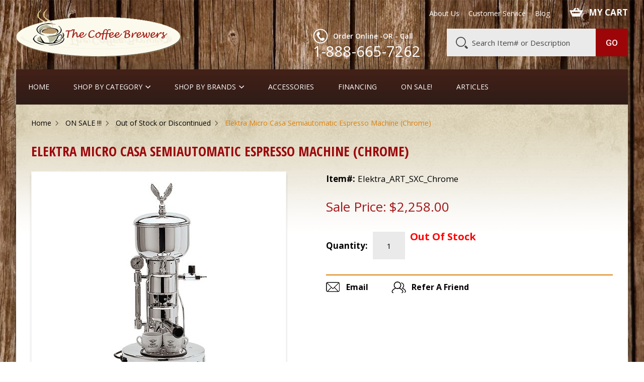

--- FILE ---
content_type: text/html
request_url: https://www.thecoffeebrewers.com/temptemp4.html
body_size: 11890
content:
<!DOCTYPE html PUBLIC "-//W3C//DTD XHTML 1.0 Strict//EN" "http://www.w3.org/TR/xhtml1/DTD/xhtml1-strict.dtd"><html><head>
<link rel="image_src" href="https://s.turbifycdn.com/aah/yhst-14463325294384/elektra-micro-casa-semiautomatic-espresso-machine-chrome-31.gif" />
<meta property="og:image" content="https://s.turbifycdn.com/aah/yhst-14463325294384/elektra-micro-casa-semiautomatic-espresso-machine-chrome-31.gif" />
<title>Elektra Micro Casa Chrome Semiautomatic Espresso Machine </title><meta name="keywords" content="Elektra Micro Casa Semiautomatic Espresso Machine (Chrome) Elektra Micro Casa Chrome Semiautomatic Espresso Machine  Elektra Micro Casa Chrome Semiautomatic Espresso Machines  " /><meta name="description" content="Elektra Micro Casa Chrome Semiautomatic Espresso Machine - This is a classic semiautomatic espresso machine featuring a beautiful chrome finish. The base, the water-dome top, and the main brewing ..." /><meta http-equiv="X-UA-Compatible" content="IE=edge">
<meta name="format-detection" content = "telephone=no">
<meta name="viewport" content="user-scalable=no, width=device-width, initial-scale=1, maximum-scale=1.0">
<link rel="icon" type="image/ico" href="https://sep.turbifycdn.com/ty/cdn/yhst-14463325294384/favicon.ico"> 
<link href="https://fonts.googleapis.com/css?family=Open+Sans:300,300i,400,400i,600,600i,700,700i,800,800i" rel="stylesheet"> 
<link href="https://fonts.googleapis.com/css?family=Open+Sans+Condensed:300,300i,700&amp;subset=cyrillic,cyrillic-ext,greek,greek-ext,latin-ext,vietnamese" rel="stylesheet">
<link href="https://fonts.googleapis.com/css?family=Roboto:100,100i,300,300i,400,400i,500,500i,700,700i,900,900i" rel="stylesheet">
<link rel="stylesheet" type="text/css" href="main.css">
<link rel="stylesheet" type="text/css" href="https://sep.turbifycdn.com/ty/cdn/yhst-14463325294384/owl.carousel.min.css">
<link rel="stylesheet" type="text/css" href="responsive.css">
<link rel="stylesheet" type="text/css" href="https://sep.turbifycdn.com/ty/cdn/yhst-14463325294384/jquery.mmenu.all.css">
<link rel="stylesheet" type="text/css" href="https://sep.turbifycdn.com/ty/cdn/yhst-14463325294384/animate.css">
<!-- Global site tag (gtag.js) - Google Analytics -->
<script async src="https://www.googletagmanager.com/gtag/js?id=UA-31675416-1"></script>
<script>
  window.dataLayer = window.dataLayer || [];
  function gtag(){dataLayer.push(arguments);}
  gtag('js', new Date());

  gtag('config', 'UA-31675416-1');
</script><script language="javascript" type="text/javascript" src="https://sep.turbifycdn.com/ty/cdn/yhst-14463325294384/scFrameWork.js?t=1756565225&"></script>
<!--Solid Cactus Click to enlarge v3.0.2-->
<script language="javascript" type="text/javascript" src="https://sep.turbifycdn.com/ty/cdn/yhst-14463325294384/scImageEnlarge.js?t=1756565225&"></script><link rel="stylesheet" type="text/css" href="https://sep.turbifycdn.com/ty/cdn/yhst-14463325294384/scImageEnlarge.css?t=1756565225&"></head><body><div id="wrapper"><div class="container"> <header class="header">
        <div class="inner-header">
            <div class="top-header"> 
                  <div class="top-left">
                       <a href="#menu" class="nav_btn"><img src="https://sep.turbifycdn.com/ty/cdn/yhst-14463325294384/menu-icon.png" alt=""></a>
                        <div class="logo">
                           <a href="index.html"><img src="https://sep.turbifycdn.com/ty/cdn/yhst-14463325294384/logo.png" alt="coffee-brewers" title="coffee-brewers"></a>
                        </div>
                    </div> 
                  <div class="top-right">
                                <div class="head-top">
                                    <div class="top-menu wow animated fadeIn">
                                        <ul>
                                            <li><a href="info.html">About Us</a></li>
                                            <li><a href="service.html">Customer Service</a></li>
                                            <li><a href="http://blog.thecoffeebrewers.com/">Blog</a></li>
                                        </ul>
                                    </div>
                        
                                <div class="cart wow animated fadeIn"><a href="https://order.store.turbify.net/cgi-bin/wg-order?yhst-14463325294384"> MY CART</a></div>
                                 <div class="moblie-cart wow animated fadeIn"><a href="https://order.store.turbify.net/cgi-bin/wg-order?yhst-14463325294384"><img src="https://sep.turbifycdn.com/ty/cdn/yhst-14463325294384/my-cart.png" alt="cart" title="cart"></a></div>
                            </div>
                            
                            <div class="head-bottem">
                               <div class="call wow animated fadeIn">
                                    <div class="desktop-call"><p>Order Online -OR - Call</p> <span>1-888-665-7262</span></div>
                                    <div class="tab-call"><p>Order Online -OR - Call</p> <a href="tel:+1-888-665-7262"><span>1-888-665-7262</span></a></div>
                                    <div class="mob-call"><a href="tel:1-888-665-7262"><img src="https://sep.turbifycdn.com/ty/cdn/yhst-14463325294384/phone-icon.png" alt="call" title="call"></a></div>
                               </div>
                            
                        <div class="desktop-search">
<form method="GET" action="nsearch.html" id="searcharea">                         <input name="vwcatalog" type="hidden" value="yhst-14463325294384">
                          <input name="query" input placeholder="Search Item# or Description" type="text" />
                          <input type="submit" class="search-btn" value="Go" />
</form>
                      </div>
                    </div>
                    
                         <div class="mob-search">
                             <div class="search-icn"><img src="https://sep.turbifycdn.com/ty/cdn/yhst-14463325294384/search-icon.png" alt="Search" title="Search" /></div>
                                 <div class="search-div">
                                 <form method="GET" action="nsearch.html" id="searcharea">
                                  <input name="vwcatalog" type="hidden" value="yhst-14463325294384">
                                 <input name="query" input placeholder="Search Item# or Description" type="text" />
                                  <input value="Submit" type="submit" class="search-btn" />
                                 </form>
                                </div>
                             </div>
                         </div> 
                </div>
             </div>  
</header><div class="shadow-box"><div class="menu-sec"><a href="#menu" class="nav_btn"><img src="https://sep.turbifycdn.com/ty/cdn/yhst-14463325294384/menu-icon.png" alt=""></a><div class="desktop-menu"><ul><li><a href="index.html">Home</a></li><li class="open"><a href="#">SHOP BY CATEGORY</a><ul  class="megha"><li class="has-menu"><a href="accessories1.html">Accessories</a></li><li class="has-menu"><a href="airpots.html">Airpots & Urns</a></li><li class="has-menu"><a href="basuceandmat.html">Barista Supplies</a></li><li class="has-menu"><a href="caclsi.html">Cleaner Sinks w/Sprayers</a></li><li class="has-menu"><a href="clsu.html">Cleaners and Tools</a></li><li class="has-menu"><a href="mecamaesca.html">Coffee Dosing Scoops</a></li><li class="has-menu"><a href="commcoffee.html">Coffee Brewers</a></li><li class="has-menu"><a href="storagebins.html">Coffee Canisters & Bins</a></li><li class="has-menu"><a href="allgrinders.html">Coffee Grinders</a></li><li class="has-menu"><a href="coffee-tampers.html">Coffee Tampers</a></li><li class="has-menu"><a href="waesugcresets.html">Creamers & Sugar Bowls</a></li><li class="has-menu"><a href="coset.html">Cream, Sugar, Stir-Stix</a></li><li class="has-menu"><a href="harvest20oz.html">Cup&Saucer - set of 2 (20 oz) </a></li><li class="has-menu"><a href="espresscups.html">Demitasse Cups</a></li><li class="has-menu"><a href="demitasse-spoons.html">Demitasse Spoons</a></li><li class="has-menu"><a href="esprmachines.html"><b>ESPRESSO MACHINES</b></a></li><li class="has-menu"><a href="presspots.html">French Press</a></li><li class="has-menu"><a href="freq.html">Frothing Pitchers, etc.</a></li><li class="has-menu"><a href="hotwahe.html">Hot Water Steam Units</a></li><li class="has-menu"><a href="giftideas.html">Gift Ideas</a></li><li class="has-menu"><a href="knockboxes.html">Knockboxes</a></li><li class="has-menu"><a href="laartsu.html">Latte Art Supplies</a></li><li class="has-menu"><a href="fridgeboxes.html">Milk Refrigerators</a></li><li class="has-menu"><a href="otesma.html">Stovetop Espresso Pots</a></li><li class="has-menu"><a href="syrupssauces.html">Syrups, Sauces & Racks</a></li><li class="has-menu"><a href="tasu.html">Take-Out Cups, Lids, etc.</a></li><li class="has-menu"><a href="teapots.html">Teapots, Urns, Tea Chests</a></li><li class="has-menu"><a href="thermos.html">Thermal Carafes</a></li></ul></li><li class="open"><a href="shop-by-brand.html">Shop By Brands </a><ul class="megha"><li class="has-menu"><a href="coma.html">Commercial Espresso Machines</a></li><li class="has-menu"><a href="elektrapage.html">Elektra</a></li><li class="has-menu"><a href="gaggiapage.html">Gaggia</a></li><li class="has-menu"><a href="juracapresso.html">Jura</a></li><li class="has-menu"><a href="lapavonipage.html">LaPavoni</a></li><li class="has-menu"><a href="pasquinipage.html">BEZZERA</a></li><li class="has-menu"><a href="ranciliopage.html">Rancilio</a></li><li class="has-menu"><a href="vibiemme.html">Vibiemme</a></li></ul></li><li><a href="accessories1.html">Accessories</a></li><li><a href="leasing.html">Financing</a></li><li><a href="salepage.html">On Sale!</a></li><li><a href="articles.html">Articles</a></li></ul></div><div class="sticky-right"><div class="mob-call-sticky"><a href="tel:+1-888-665-7262"><img src="https://sep.turbifycdn.com/ty/cdn/yhst-14463325294384/phone-icon.png" alt="call" title="call"></a></div><div class="search-btn-sticky"><span class="search"><a href="javascript:;"><img src="https://sep.turbifycdn.com/ty/cdn/yhst-14463325294384/sticky-search-icon.png" alt="search" title="search"></a></span><div class="search-div"><form method="GET" action="nsearch.html" id="searcharea"><input name="vwcatalog" type="hidden" value="yhst-14463325294384"><input name="query" input placeholder="Search Item# or Description" type="text" /><input value="Submit" type="submit" class="search-btn" /></form></div></div><div class="my-cart-sticky"><div class="cart"><a href="https://order.store.turbify.net/yhst-14463325294384/cgi-bin/wg-order?yhst-14463325294384"></a></div></div></div><div class="mobile-nav"><nav id="menu"><ul><li class="active"><a href="index.html">Home</a></li><li class="open"><a href="#">SHOP BY CATEGORY</a><ul><li class="has-menu"><a href="accessories1.html">Accessories</a></li><li class="has-menu"><a href="airpots.html">Airpots & Urns</a></li><li class="has-menu"><a href="basuceandmat.html">Barista Supplies</a></li><li class="has-menu"><a href="caclsi.html">Cleaner Sinks w/Sprayers</a></li><li class="has-menu"><a href="clsu.html">Cleaners and Tools</a></li><li class="has-menu"><a href="mecamaesca.html">Coffee Dosing Scoops</a></li><li class="has-menu"><a href="commcoffee.html">Coffee Brewers</a></li><li class="has-menu"><a href="storagebins.html">Coffee Canisters & Bins</a></li><li class="has-menu"><a href="allgrinders.html">Coffee Grinders</a></li><li class="has-menu"><a href="coffee-tampers.html">Coffee Tampers</a></li><li class="has-menu"><a href="waesugcresets.html">Creamers & Sugar Bowls</a></li><li class="has-menu"><a href="coset.html">Cream, Sugar, Stir-Stix</a></li><li class="has-menu"><a href="harvest20oz.html">Cup&Saucer - set of 2 (20 oz) </a></li><li class="has-menu"><a href="espresscups.html">Demitasse Cups</a></li><li class="has-menu"><a href="demitasse-spoons.html">Demitasse Spoons</a></li><li class="has-menu"><a href="esprmachines.html"><b>ESPRESSO MACHINES</b></a></li><li class="has-menu"><a href="presspots.html">French Press</a></li><li class="has-menu"><a href="freq.html">Frothing Pitchers, etc.</a></li><li class="has-menu"><a href="hotwahe.html">Hot Water Steam Units</a></li><li class="has-menu"><a href="giftideas.html">Gift Ideas</a></li><li class="has-menu"><a href="knockboxes.html">Knockboxes</a></li><li class="has-menu"><a href="laartsu.html">Latte Art Supplies</a></li><li class="has-menu"><a href="fridgeboxes.html">Milk Refrigerators</a></li><li class="has-menu"><a href="otesma.html">Stovetop Espresso Pots</a></li><li class="has-menu"><a href="syrupssauces.html">Syrups, Sauces & Racks</a></li><li class="has-menu"><a href="tasu.html">Take-Out Cups, Lids, etc.</a></li><li class="has-menu"><a href="teapots.html">Teapots, Urns, Tea Chests</a></li><li class="has-menu"><a href="thermos.html">Thermal Carafes</a></li></ul></li><li class="open"><a href="shop-by-brand.html">Shop By Brands </a><ul><li class="has-menu"><a href="coma.html">Commercial Espresso Machines</a></li><li class="has-menu"><a href="elektrapage.html">Elektra</a></li><li class="has-menu"><a href="gaggiapage.html">Gaggia</a></li><li class="has-menu"><a href="juracapresso.html">Jura</a></li><li class="has-menu"><a href="lapavonipage.html">LaPavoni</a></li><li class="has-menu"><a href="pasquinipage.html">BEZZERA</a></li><li class="has-menu"><a href="ranciliopage.html">Rancilio</a></li><li class="has-menu"><a href="vibiemme.html">Vibiemme</a></li></ul></li><li><a href="accessories1.html">Accessories</a></li><li><a href="leasing.html">Financing</a></li><li><a href="salepage.html">On Sale!</a></li><li><a href="info.html">About</a></li><li><a href="service.html">Customer Service</a></li><li><a href="blog.html">Blog</a></li></ul></nav></div></div><div class="innerpage-container"><div class="breadcrumb wow animated fadeIn"><ul><li><a href="index.html">Home</a></li><li><a href="salepage.html">ON SALE !!!</a></li><li><a href="outofstock.html">Out of Stock or Discontinued</a></li><li>Elektra Micro Casa Semiautomatic Espresso Machine (Chrome)</li></ul></div><div class="page-heading wow animated fadeIn"><h1>Elektra Micro Casa Semiautomatic Espresso Machine (Chrome)</h1></div><div class="inner-detail"><div class="detail-lft wow animated fadeIn"><div class="top-img"><span><a id="Zoom-1" href="https://s.turbifycdn.com/aah/yhst-14463325294384/elektra-micro-casa-semiautomatic-espresso-machine-chrome-32.gif" class="product-image MagicZoom" data-options="zoom-width: 550px;  
zoom-height: 450px;
selectorTrigger: hover;
zoomDistance: 20;"><img src="https://s.turbifycdn.com/aah/yhst-14463325294384/elektra-micro-casa-semiautomatic-espresso-machine-chrome-33.gif" width="190" height="400" border="0" hspace="0" vspace="0" alt="Elektra Micro Casa Semiautomatic Espresso Machine (Chrome)" /></a></span></div></div><div class="detail-rgt best-sellers"><div class="item-sec wow animated fadeIn"><label><strong>Item#:</strong></label><span>Elektra_ART_SXC_Chrome</span></div><div class="sell-price wow animated fadeIn"><div class="sale-price"><div class="price-sale"><label>Sale Price: </label><span>$2,258.00</span></div></div></div><form method="post" action="https://order.store.turbify.net/yhst-14463325294384/cgi-bin/wg-order?yhst-14463325294384+temptemp4"><input name="vwcatalog" type="hidden" value="yhst-14463325294384" /><input name="vwitem" type="hidden" value="temptemp4" /><div class="pro-addtocart wow animated fadeIn"><div class="qty-cnt"><label>Quantity:</label><input name="vwquantity" type="text" value="1" /></div><div class="cart-btn-pro"><span style="color:red; font-size:20px; font-weight:bold;">Out Of Stock</span></div></div><input type="hidden" name=".autodone" value="https://www.thecoffeebrewers.com/temptemp4.html" /></form><div class="add-sec wow animated fadeIn"><a href="mailto:sales@thecoffeebrewers.com"><strong>Email</strong></a></div><div class="refer-sec wow animated fadeIn"><a href="#tell-frnd" class="review-link"><strong>Refer A Friend</strong></a></div><div class="tell-frn" id="tell-frnd" style="display:none;"><script type="text/javascript">function validateqa(){if(document.contactfrm.name.value == ""){alert("Please enter your name");document.contactfrm.name.focus();return false;}else if(document.contactfrm.email.value == "" || !validate_email(document.contactfrm.email.value)){alert("Please enter proper E-mail");.contactfrm.email.focus();return false;}else if(document.contactfrm.friendname1.value == ""){alert("Please enter your name");document.contactfrm.friendname1.focus();return false;}else if(document.contactfrm.friendmail1.value == "" || !validate_email(document.contactfrm.friendmail1.value)){alert("Please enter proper E-mail");.contactfrm.email.focus();return false;}else if(document.contactfrm.message.value == ""){alert("Please enter your message");document.contactfrm.message.focus();return false;}}function validate_email(e) {var str = e;var filter = /^([\w-]+(?:\.[\w-]+)*)@((?:[\w-]+\.)*\w[\w-]{0,66})\.([a-z]{2,6}(?:\.[a-z]{2})?)$/i;if (!filter.test(str)){return false;}else{return true;}}</script><form action="" method="post" name="contactfrm" onsubmit="return validateqa();"><input type="hidden" name="productid" value="TEMPTEMP4"><div class="field"><label>Your Name</label><input type="text" name="name" value=""></div><div class="field"><label>Your Email</label><input type="text" name="email" value=""></div><div class="field"><label>Friend's Name</label><input type="text" name="friendname1" value=""></div><div class="field"><label>Friend's Email</label><input type="text" name="friendmail1" value=""></div><div class="field"><label>Message</label><textarea name="message"></textarea></div><div class="submit-area"><input type="submit" value="Submit"></div></form></div><div class="social-detail wow animated fadeIn">
<script language="javascript">
document.getElementsByTagName('html')[0].setAttribute('xmlns:og', 'http://opengraphprotocol.org/schema/');
</script>
<div id="ys_social_top_hr"></div>
<div id="ys_social_media">
<div id="ys_social_tweet">
<script language="javascript">function tweetwindowopen(url,width,height){var left=parseInt((screen.availWidth/2)-(width/2));var top=parseInt((screen.availHeight/2)-(height/2));var prop="width="+width+",height="+height+",left="+left+",top="+top+",screenX="+left+",screenY="+top;window.open (NULL, url,'tweetwindow',prop);}</script>
<a href="javascript:void(0);" title="Tweet"><img id="ys_social_custom_tweet_icon" src="https://s.turbifycdn.com/ae/store/secure/twitter.png" onClick="tweetwindowopen('https://twitter.com/share?count=none&text=Elektra+Micro+Casa+Semiautomatic+Espresso+Machine+(Chrome)&url=https%3a//www.thecoffeebrewers.com/temptemp4.html',550, 514)"></a></div>
<div id="ys_social_v_separator"><img src="https://s.turbifycdn.com/ae/store/secure/v-separator.gif"></div>
<div id="ys_social_pinterest">
<a href="https://pinterest.com/pin/create/button/?url=https://www.thecoffeebrewers.com/temptemp4.html&media=https://s.turbifycdn.com/aah/yhst-14463325294384/elektra-micro-casa-semiautomatic-espresso-machine-chrome-29.gif&description=Elektra Micro Casa Semiautomatic Espresso Machine (Chrome)" class="pin-it-button" count-layout="horizontal"><img border="0" src="//assets.pinterest.com/images/PinExt.png" title="Pin It" /></a></div>
<script type="text/javascript" src="//assets.pinterest.com/js/pinit.js"></script><!--[if gt IE 6]>
<div id="ys_social_v_separator"><img src="https://s.turbifycdn.com/ae/store/secure/v-separator.gif"></div>
<![endif]-->
<!--[if !IE]><!-->
<div id="ys_social_v_separator"><img src="https://s.turbifycdn.com/ae/store/secure/v-separator.gif"></div>
<!--<![endif]-->
<div id="ys_social_fblike">
<!--[if gt IE 6]>
<script language="javascript">
document.getElementsByTagName('html')[0].setAttribute('xmlns:fb', 'http://ogp.me/ns/fb#');
</script>
<div id="fb-root"></div><script>(function(d, s, id) {var js, fjs = d.getElementsByTagName(s)[0];if (d.getElementById(id)) return;js = d.createElement(s); js.id = id;js.src = '//connect.facebook.net/en_US/all.js#xfbml=1&appId=';fjs.parentNode.insertBefore(js, fjs);}(document, 'script', 'facebook-jssdk'));</script><fb:like href="https://www.thecoffeebrewers.com/temptemp4.html" layout="standard" show_faces="false" width="350" action="like" colorscheme="light"></fb:like>
<![endif]-->
<!--[if !IE]><!-->
<script language="javascript">
document.getElementsByTagName('html')[0].setAttribute('xmlns:fb', 'http://ogp.me/ns/fb#');
</script>
<div id="fb-root"></div><script>(function(d, s, id) {var js, fjs = d.getElementsByTagName(s)[0];if (d.getElementById(id)) return;js = d.createElement(s); js.id = id;js.src = '//connect.facebook.net/en_US/all.js#xfbml=1&appId=';fjs.parentNode.insertBefore(js, fjs);}(document, 'script', 'facebook-jssdk'));</script><fb:like href="https://www.thecoffeebrewers.com/temptemp4.html" layout="standard" show_faces="false" width="350" action="like" colorscheme="light"></fb:like>
<!--<![endif]-->
</div>
</div>
<div id="ys_social_bottom_hr"></div>
</div></div></div><section class="tabs-sec"><div class="tab-sec wow animated fadeIn"><div id="horizontalTab"><ul class="ds-tabs-list hor_1"><li><a href="#section1">Product Description</a></li><li><a href="#section3">Recently Viewed Items</a></li></ul><div class="ds-tabs-container hor_1"><div class="ds-tab-content" id="section1"><h4>Product Description</h4><html>
<font size="2">
<p>
This is a classic semiautomatic espresso machine featuring a beautiful chrome finish. The base, the water-dome top, and the main brewing cylinder are all done in chrome. This classic semiautomatic espresso machine is also topped with a chrome American Eagle. 
</p><p>
Altogether, this semiautomatic espresso machine stands 23" high. This espresso machine has a 10" diameter base. It also has a sight-glass that indicates the level of water in the boiler. The pressure gauge (see photo) shows the pressure in the boiler.
</p><p>
The durable brass boiler provides excellent dry steam that makes a rich micro-foam. The espresso machine contains and Armour-plated 800 Watt heating element, and has an internal pressure regulator that automatically controls the water temperature. A built-in thermostat will prevent the machine from overheating if it is left "on" without water in it, but note that doing this can damage the heating element.
</p><p>
This espresso machine ships with the steam wand detached to prevent damage during shipping. The steam wand needs to be attached after the espresso machine is received, and this will require a crescent wrench. This espresso machine is for home use only. It is made in Italy.   
</p><p><b>Specifications:</b>
<p>
<li>Power: 110 volts only, 60 Hz, 15 Amps
<li>Boiler capacity: 2 liters
<li>Measurements: 23" Tall, and 10" in Diameter
<li>Filter basket is 58 mm.
<li>Weight: 26 lbs.</p><p>Warranty Note: There is a  one year parts and labor warranty limited to manufacturer's defect. It is very important to use soft water in these espresso machines. Hard water will eventaully damage these machines and cause them to malfunction. Elektra will not cover the parts warranty if the damage was caused by mineral buildup from hard water.
</p><p>
It is also important to run these espresso machines with water at least 25% full in the sight glass. Running these models with a water level lower than this can cause heating element damage which will not be covered under warranty, as this is not a manufacturer's defect. If you return the unit with a damaged heating element, you will be charged for the repair, and the repair charge will be deducted from the credit.
</p><p>
There is a safety feature on this espresso machine when water is not pumped into the boiler on initial startup. If this isn't done, the safety mechanism will shut the machine off, and the machine will have to be reset. On the bottom of the machine underneath the yellow cap there is a reset button for the safety thermostat.
</p><p>
Note that the water in the boiler is not used to extract espresso directly, as it is typically too hot - it's used for steam. The water to extract espresso comes directly from the water reservoir and passes through a pipe in the bottom of the boiler for flash heating. If cold water passes through this pipe, the change in temperature will cause the boiler water (sight glass) to fluctuate. The only time the water level in the sight glass should change is when the steamer is used and the water level drops, or when the red button on the left hand side of the base is depressed and held to refill the boiler.
</p>
<p>
Making high quality espresso with a real espresso machine requires compacting the espresso with a real
<a href="alltampers.html">coffee tamper</a>.
While some espresso machines come with an inexpensive coffee tamper, these don't really give the kind of tamping that results in a high quality extraction. We do carry a large selection of attractive heavyweight
<a href="alltampers.html">coffee tampers</a>.
Not only will getting one of these
<a href="alltampers.html">coffee tampers</a>
give you higher quality, and more consistent results, but they will add to the look of your home espresso bar.
</p> <p>
And if you'll be serving espresso, you should serve it in real
<a href="espresscups.html">espresso cups</a>.
A coffee cup will pull the heat from your espresso too quickly because of its size, and because of its area, you will lose most of the crema. Most of the crema will stick to the inner surface of a large coffee cup. So take a look at our large selection of
<a href="espresscups.html">espresso cups</a>.
And to complete the service of quality espresso, you should also take a look at our large selection of high quality
<a href="demispoons.html">demitasse spoons</a>.
It's a nice touch to match the look of your
<a href="demispoons.html">demitasse spoons</a>
to your home decor. We have a wide range of designs in spoons from baroque to classical to modern. All are high quality 18/10 stainless steel.
</p>
</font>
</html></p></div></div></div></div></section><section class="recently-viewed-items" id="section3"><script type="text/javascript" src="https://sep.turbifycdn.com/ty/cdn/yhst-14463325294384/recent-items-2015.js"></script><script type="text/javascript">set_recent('temptemp4','https://s.turbifycdn.com/aah/yhst-14463325294384/elektra-micro-casa-semiautomatic-espresso-machine-chrome-30.gif','Elektra Micro Casa Semiautomatic Espresso Machine (Chrome)','','$2,258.00');show_recent();</script></section></div></div><footer class="footer">
   
        <div class="newsletter-div">
            <div class="news-outer-div wow animated fadeIn">
                <div class="news-text">
                    <h3>Sign up for our Newsletter</h3>
                    <p>Get exclusive offers, and be the first to hear about new brands, styles and more!</p>
                </div>
                    <div class="news-form">                   
<!-- Begin Mailchimp Signup Form -->
<div id="mc_embed_signup">
<form action="https://thecoffeebrewers.us18.list-manage.com/subscribe/post?u=e6b35ac1de453c870da649957&amp;id=19fa9cea21" method="post" id="mc-embedded-subscribe-form" name="mc-embedded-subscribe-form" class="validate" target="_blank" novalidate>
   <div id="mc_embed_signup_scroll">

<div class="mc-field-group">
<input type="email" value="" name="EMAIL" class="required email placeholder" id="mce-EMAIL" placeholder="Enter your email address">
</div>
    <!-- real people should not fill this in and expect good things - do not remove this or risk form bot signups-->
   <div style="position: absolute; left: -5000px;" aria-hidden="true"><input type="text" name="b_e6b35ac1de453c870da649957_19fa9cea21" tabindex="-1" value=""></div>
  <input type="submit" value="Sign up now" name="subscribe" id="mc-embedded-subscribe" class="button">
   <div id="mce-responses" class="clear">
<div class="response" id="mce-error-response" style="display:none"></div>
<div class="response" id="mce-success-response" style="display:none"></div>
</div>

</form>
</div>
<script type='text/javascript' src='//s3.amazonaws.com/downloads.mailchimp.com/js/mc-validate.js'></script><script type='text/javascript'>(function($) {window.fnames = new Array(); window.ftypes = new Array();fnames[0]='EMAIL';ftypes[0]='email';fnames[1]='FNAME';ftypes[1]='text';fnames[2]='LNAME';ftypes[2]='text';fnames[3]='ADDRESS';ftypes[3]='address';fnames[4]='PHONE';ftypes[4]='phone';}(jQuery));var $mcj = jQuery.noConflict(true);</script>
<!--End mc_embed_signup-->
                    </div>
            </div>
        </div>
</div>
        
          <div class="footer-div">            
            <div class="footer-top">
            <div class="inner wow animated fadeIn">
                    <div class="block-1">
                        <div class="footer-call"><p>Call <strong>1-888-665-7262</strong></p></div>
                        <div class="footer-email"><p>Email : <strong><a href="mailto:sales@thecoffeebrewers.com">sales@thecoffeebrewers.com</a></strong></p></div>
                    </div>
                    <div class="block-2">
  <ul class="social-media">                           
<li class="facebook"><a href="https://www.facebook.com/mycoffeebrewers/" target="_blank"></a></li>
 <li class="instagram"><a href="https://www.instagram.com/javacoffeebrewers/" target="_blank"></a></li>
<li class="blog"><a href="http://blog.thecoffeebrewers.com" target="_blank"></a></li>  
<li class="pinterest"><a href="https://www.pinterest.com/semmas/coffee-stuff/   " target="_blank"></a></li>                       
                        </ul>
                    </div>
                    <div class="block-3">
                       <div class="payment-opt">
                        <ul>
                            <li><img src="https://sep.turbifycdn.com/ty/cdn/yhst-14463325294384/visa-icon.png" alt="Visa" title="Visa"/></li>
                            <li><img src="https://sep.turbifycdn.com/ty/cdn/yhst-14463325294384/mastercard-icon.png" alt="MasterCard" title="MasterCard"/></li>
                            <li><img src="https://sep.turbifycdn.com/ty/cdn/yhst-14463325294384/americanex-icon.png" alt="AmericanExpress" title="AmericanExpress"/></li>
                            <li><img src="https://sep.turbifycdn.com/ty/cdn/yhst-14463325294384/discover-icon.png" alt="Discover" title="Discover"/></li>

                        </ul>
                    </div>
                    </div>
                    </div>
                    
                    
            </div>
            
            <div class="footer-links wow animated fadeIn">
                        <ul>
                            <li><a href="index.html">Home</a></li>
                            <li><a href="info.html">About Us</a></li>
                            <li><a href="privacypolicy.html">Privacy Policy</a></li>
                            <li><a href="service.html">Customer Service</a></li>
                            <li><a href="contact.html">Contact Us </a></li>
                            <li><a href="http://blog.thecoffeebrewers.com/">Blog</a></li>
                            <li><a href="testimonial.html">Testimonials</a></li>
                            <li><a href="terms.html">Terms and Condition</a></li>
                            <li><a href="ind.html">Site Map</a></li>
                        </ul>
            </div>
            
            <div class="footer-btm">
               
                    <p class="copyright">Copyright � 2023 The Coffee Brewers. <span>All Rights Reserved.</span></p>
                
            </div>
        </div>
 
</footer></div></div><script type="text/javascript" src="https://code.jquery.com/jquery-3.2.1.min.js"></script>
<script type="text/javascript" src="https://sep.turbifycdn.com/ty/cdn/yhst-14463325294384/owl.carousel.min.js"></script>
<script type="text/javascript" src="https://sep.turbifycdn.com/ty/cdn/yhst-14463325294384/jquery.mmenu.min.all.js"></script>
<script type="text/javascript" src="https://sep.turbifycdn.com/ty/cdn/yhst-14463325294384/wow.min.js"></script>

<!--mobile navbar js start-->
<script type="text/javascript">
$(function() {
                    $('nav#menu').mmenu({
                            extensions    : [ 'effect-slide-menu', 'pageshadow' ],
                            searchfield    : false,
                            counters    : false,
        
                            navbars        : [
                                {
                                    position    : 'top',
                                    content        : [
                                        'prev',
                                        'title',
                                        'close'
                                    ]
                                }
                            ]
                        });
                });
 </script>
<!--mobile navbar js end-->
            <!--slider js start-->
<script type="text/javascript">
var owl = $('.slider-inner');
owl.owlCarousel({
nav: false,
dots: true,
autoplay: true,
lazyLoad: true,
loop: true,
autoplaySpeed: 5000,
items: 1,
animation: true,
touchDrag:false,
mouseDrag:false,
animateOut: 'fadeOut',
animateIn: 'fadeIn',
 smartSpeed:700,
responsiveClass:true,
responsive:{
0:{
items:1
},
568:{
items:1
},
640:{
items:1
},
768:{
items:1
},
1024:{
items:1

},                    
1171:{
items:1
},
1321:{
items:1
} 
} 
});
$('.play').on('click',function(){
    owl.trigger('play.owl.autoplay',[3000])
})
$('.stop').on('click',function(){
    owl.trigger('stop.owl.autoplay')
})
</script>
<!--slider js end-->    
<!--our best seller and about products slider js start-->
 <script type="text/javascript">
 
 $('.feature').owlCarousel({
    loop:true,
    margin:23,
    nav:true,
    navText: [ 'Previous', 'Next' ],
    responsiveClass:true,
    responsive:{
        320:{
            items:1,
            
        },   
        639:{
            items:2,
           
        }, 
         640:{
            items:2,
           
        },
         768:{
            items:2,
            
        },
        1000:{
            items:2,
            
        },
         1023:{
            items:2,
            margin:15,
           
        },
         1024:{
            items:3,
           
        },
        1279:{
            items:4,
           
        },
        1280:{
            items:4,
            nav:true
            
        }
    }
})



 $('.products-box').owlCarousel({
    loop:true,
    margin:8,
    navText: [ 'Previous', 'Next' ],
    responsiveClass:true,
    responsive:{
        0:{
            items:1,
            nav:true
        },
         320:{
            items:1,
            nav:true
        },
         567:{
            items:1,
            nav:true
        },
        639:{
            items:2,
            nav:true,
        },
        640:{
            items:2,
            nav:true,
        },
         767:{
            items:2,
            nav:true,
        },
        768:{
            items:3,
            nav:true,
        },
        1023:{
            items:3,
            nav:true,
        },
         1024:{
            items:2,
            nav:true,
        },
        1216:{
            items:2,
            nav:true,
         },
         1279:{
            items:2,
            nav:true,
         },
          1280:{
            items:2,
            nav:true,
        }, 
         1440:{
            items:2,
            nav:true,
            loop:false
        }  
    }
})
 

</script>
<!--our best seller and about products slider js end-->
<script type="text/javascript">              
  function nvalidate()
    {
if(document.newsletter.Email.value == "" || !validate_email(document.newsletter.Email.value))
        {
            alert("Please enter proper E-mail");
            document.newsletter.Email.focus();
            return false;
        }
        }
          function validate_email(e) {
        var str = e;
        var filter = /^([\w-]+(?:\.[\w-]+)*)@((?:[\w-]+\.)*\w[\w-]{0,66})\.([a-z]{2,6}(?:\.[a-z]{2})?)$/i;
        
        if (!filter.test(str)) return false;
        else return true;
    }
    </script> 


<!--placeholder js start-->
<script type="text/javascript">
             $('[placeholder]').focus(function() {
              var input = $(this);
              if (input.val() == input.attr('placeholder')) {
                input.val('');
                input.removeClass('placeholder');
              }
            }).blur(function() {
              var input = $(this);
              if (input.val() == '' || input.val() == input.attr('placeholder')) {
                input.addClass('placeholder');
                input.val(input.attr('placeholder'));
              }
            }).blur().parents('form').submit(function() {
              $(this).find('[placeholder]').each(function() {
                var input = $(this);
                if (input.val() == input.attr('placeholder')) {
                  input.val('');
                }
              })
            });
        </script>
<!--placeholder js end-->

<!--sticky header js start-->
<script type="text/javascript">
$(window).scroll(function () {
                if ($(window).scrollTop() > 130){
                  $('#wrapper').addClass('sticky');
                } else {
                  $('#wrapper').removeClass('sticky');
                }
            }); 
            $(".search-btn-sticky .search").click(function(){
                    $(".search-btn-sticky .search-div").slideToggle(300);
                    $(this).parent().toggleClass("active");
                });
</script>
<!--sticky header js end-->

<script type="text/javascript" src="https://vendor1.leasestation.com/one-liner.js?vc=qhh95rw" id="leasestation-api"></script>
<script type="text/javascript">
    adroll_adv_id = "C5K4HDYP4JDHHJ453ZSTDD";
    adroll_pix_id = "7AIXI44KT5BPFBJ3XKP6MV";
    (function () {
        var _onload = function(){
            if (document.readyState && !/loaded|complete/.test(document.readyState)){setTimeout(_onload, 10);return}
            if (!window.__adroll_loaded){__adroll_loaded=true;setTimeout(_onload, 50);return}
            var scr = document.createElement("script");
            var host = (("https:" == document.location.protocol) ? "https://s.adroll.com" : "http://a.adroll.com");
            scr.setAttribute('async', 'true');
            scr.type = "text/javascript";
            scr.src = host + "/j/roundtrip.js";
            ((document.getElementsByTagName('head') || [null])[0] ||
                document.getElementsByTagName('script')[0].parentNode).appendChild(scr);
        };
        if (window.addEventListener) {window.addEventListener('load', _onload, false);}
        else {window.attachEvent('onload', _onload)}
    }());
</script>
  <script>
$(document).ready(function() {
var num_cols = 4,
    container = $('ul.megha'),
    listItem = 'li.has-menu',
    listClass = 'menu';
    container.each(function() {
        var items_per_col = new Array(),
        items = $(this).find(listItem),
        min_items_per_col = Math.floor(items.length / num_cols),
        difference = items.length - (min_items_per_col * num_cols);
        for (var i = 0; i < num_cols; i++) {
            if (i < difference) {
                items_per_col[i] = min_items_per_col + 1;
            } else {
                items_per_col[i] = min_items_per_col;
            }
        }
        for (var i = 0; i < num_cols; i++) {
            $(this).append($('<li ></li>').addClass(listClass));
            for (var j = 0; j < items_per_col[i]; j++) {
                var pointer = 0;
                for (var k = 0; k < i; k++) {
                    pointer += items_per_col[k];
                }
                $(this).find('.' + listClass).last().append(items[j + pointer]);
            }
        }
    });
    	
});

</script>  <script type="text/javascript">
  $('.detail-product').owlCarousel({
    loop:true,
    margin:8,
    navText: [ 'Previous', 'Next' ],
    responsiveClass:true,
    responsive:{
        0:{
            items:1,
            nav:true
        },
        600:{
            items:1,
            nav:true
        },
         639:{
            items:2,
            nav:true
        },
        767:{
            items:2,
            nav:true,
        },
        768:{
            items:3,
            nav:true,
        },
        1023:{
            items:3,
            nav:true,
        },
         1024:{
            items:3,
            nav:true,
        },
        1216:{
            items:3,
            nav:true,
         },
         1279:{
            items:4,
            nav:true,
         },
          1280:{
            items:4,
            nav:true,
        }, 
         1440:{
            items:4,
            nav:true,
            loop:false
        }  
    }
})

$('.detail-items').owlCarousel({
    loop:true,
    margin:8,
    navText: [ 'Previous', 'Next' ],
    responsiveClass:true,
    responsive:{
        0:{
            items:1,
            nav:true
        },
        600:{
            items:1,
            nav:true
        },
         639:{
            items:2,
            nav:true
        },
        767:{
            items:2,
            nav:true,
        },
        768:{
            items:3,
            nav:true,
        },
        1023:{
            items:3,
            nav:true,
        },
         1024:{
            items:3,
            nav:true,
        },
        1216:{
            items:3,
            nav:true,
         },
         1279:{
            items:4,
            nav:true,
         },
          1280:{
            items:4,
            nav:true,
        }, 
         1440:{
            items:4,
            nav:true,
            loop:false
        }  
    }
})

</script>
<script>
$('.additional-image').owlCarousel({
    loop:false,
    margin:8,
    navText: [ 'Previous', 'Next' ],
    responsiveClass:true,
    responsive:{
        0:{
            items:2,
            nav:true
        },
        414:{
            items:3,
            nav:true
        },
        567:{
            items:3,
            nav:true
        },
        
        568:{
            items:4,
            nav:true
        },
        
         639:{
            items:4,
            nav:true
        },
         640:{
            items:4,
            nav:true
        },
        767:{
            items:4,
            nav:true,
        },
        768:{
            items:3,
            nav:true,
        },
        1023:{
            items:3,
            nav:true,
        },
         1024:{
            items:4,
            nav:true,
        },
        1216:{
            items:4,
            nav:true,
         },
         1279:{
            items:4,
            nav:true,
         },
          1280:{
            items:5,
            nav:true,
        }, 
         1440:{
            items:5,
            nav:true,
            loop:false
        }  
    }
})


</script>

</script> <link href="https://sep.turbifycdn.com/ty/cdn/yhst-14463325294384/magiczoomplus.css" rel="stylesheet" type="text/css" media="screen"/>

<script src="https://sep.turbifycdn.com/ty/cdn/yhst-14463325294384/magiczoomplus.js" type="text/javascript"></script><script type="text/javascript">
<link href="https://sep.turbifycdn.com/ty/cdn/yhst-14463325294384/jquery.fancybox.css" rel="stylesheet" type="text/css" media="screen"/>

<script src="https://sep.turbifycdn.com/ty/cdn/yhst-14463325294384/jquery.fancybox.js" type="text/javascript"></script><script type="text/javascript">
$(document).ready(function() {
	$(".fancybox").fancybox({
		openEffect	: 'none',
		closeEffect	: 'none'
	});
	$(".review-link").fancybox({
		maxWidth	: 800,
		maxHeight	: 800,
		fitToView	: false,
		width		: '70%',
		height		: '70%',
		autoSize	: false,
		closeClick	: false,
		openEffect	: 'none',
		closeEffect	: 'none'
	});
});
</script>
<script>
  $(document).ready(function(){
    // Add smooth scrolling to all links
    $("#horizontalTab .ds-tabs-list hor_1 li a").on('click', function(event) {

      // Make sure this.hash has a value before overriding default behavior
      if (this.hash !== "") {
        // Prevent default anchor click behavior
        event.preventDefault();

        // Store hash
        var hash = this.hash;

        // Using jQuery's animate() method to add smooth page scroll
        // The optional number (800) specifies the number of milliseconds it takes to scroll to the specified area
        $('html, body').animate({
          scrollTop: $(hash).offset().top
        }, 800, function(){
     
          // Add hash (#) to URL when done scrolling (default click behavior)
          window.location.hash = hash;
        });
      } // End if
    });
  });
  </script><script type="text/javascript">

  var _gaq = _gaq || [];
  _gaq.push(['_setAccount', 'UA-33194819-1']);
  _gaq.push(['_trackPageview']);

  (function() {
    var ga = document.createElement('script'); ga.type = 'text/javascript'; ga.async = true;
    ga.src = ('https:' == document.location.protocol ? 'https://ssl' : 'http://www') + '.google-analytics.com/ga.js';
    var s = document.getElementsByTagName('script')[0]; s.parentNode.insertBefore(ga, s);
  })();

</script>

<script type="text/javascript">
    adroll_adv_id = "C5K4HDYP4JDHHJ453ZSTDD";
    adroll_pix_id = "7AIXI44KT5BPFBJ3XKP6MV";
    (function () {
        var _onload = function(){
            if (document.readyState && !/loaded|complete/.test(document.readyState)){setTimeout(_onload, 10);return}
            if (!window.__adroll_loaded){__adroll_loaded=true;setTimeout(_onload, 50);return}
            var scr = document.createElement("script");
            var host = (("https:" == document.location.protocol) ? "https://s.adroll.com" : "http://a.adroll.com");
            scr.setAttribute('async', 'true');
            scr.type = "text/javascript";
            scr.src = host + "/j/roundtrip.js";
            ((document.getElementsByTagName('head') || [null])[0] ||
                document.getElementsByTagName('script')[0].parentNode).appendChild(scr);
        };
        if (window.addEventListener) {window.addEventListener('load', _onload, false);}
        else {window.attachEvent('onload', _onload)}
    }());
</script><script type="text/javascript" id="yfc_loader" src="https://turbifycdn.com/store/migration/loader-min-1.0.34.js?q=yhst-14463325294384&ts=1756565225&p=1&h=order.store.turbify.net"></script></body>
<script type="text/javascript">
csell_env = 'ue1';
 var storeCheckoutDomain = 'order.store.turbify.net';
</script>

<script type="text/javascript">
  function toOSTN(node){
    if(node.hasAttributes()){
      for (const attr of node.attributes) {
        node.setAttribute(attr.name,attr.value.replace(/(us-dc1-order|us-dc2-order|order)\.(store|stores)\.([a-z0-9-]+)\.(net|com)/g, storeCheckoutDomain));
      }
    }
  };
  document.addEventListener('readystatechange', event => {
  if(typeof storeCheckoutDomain != 'undefined' && storeCheckoutDomain != "order.store.turbify.net"){
    if (event.target.readyState === "interactive") {
      fromOSYN = document.getElementsByTagName('form');
        for (let i = 0; i < fromOSYN.length; i++) {
          toOSTN(fromOSYN[i]);
        }
      }
    }
  });
</script>
<script type="text/javascript">
// Begin Store Generated Code
 </script> <script type="text/javascript" src="https://s.turbifycdn.com/lq/ult/ylc_1.9.js" ></script> <script type="text/javascript" src="https://s.turbifycdn.com/ae/lib/smbiz/store/csell/beacon-a9518fc6e4.js" >
</script>
<script type="text/javascript">
// Begin Store Generated Code
 csell_page_data = {}; csell_page_rec_data = []; ts='TOK_STORE_ID';
</script>
<script type="text/javascript">
// Begin Store Generated Code
function csell_GLOBAL_INIT_TAG() { var csell_token_map = {}; csell_token_map['TOK_SPACEID'] = '2022276099'; csell_token_map['TOK_URL'] = ''; csell_token_map['TOK_STORE_ID'] = 'yhst-14463325294384'; csell_token_map['TOK_ITEM_ID_LIST'] = 'temptemp4'; csell_token_map['TOK_ORDER_HOST'] = 'order.store.turbify.net'; csell_token_map['TOK_BEACON_TYPE'] = 'prod'; csell_token_map['TOK_RAND_KEY'] = 't'; csell_token_map['TOK_IS_ORDERABLE'] = '1';  c = csell_page_data; var x = (typeof storeCheckoutDomain == 'string')?storeCheckoutDomain:'order.store.turbify.net'; var t = csell_token_map; c['s'] = t['TOK_SPACEID']; c['url'] = t['TOK_URL']; c['si'] = t[ts]; c['ii'] = t['TOK_ITEM_ID_LIST']; c['bt'] = t['TOK_BEACON_TYPE']; c['rnd'] = t['TOK_RAND_KEY']; c['io'] = t['TOK_IS_ORDERABLE']; YStore.addItemUrl = 'http%s://'+x+'/'+t[ts]+'/ymix/MetaController.html?eventName.addEvent&cartDS.shoppingcart_ROW0_m_orderItemVector_ROW0_m_itemId=%s&cartDS.shoppingcart_ROW0_m_orderItemVector_ROW0_m_quantity=1&ysco_key_cs_item=1&sectionId=ysco.cart&ysco_key_store_id='+t[ts]; } 
</script>
<script type="text/javascript">
// Begin Store Generated Code
function csell_REC_VIEW_TAG() {  var env = (typeof csell_env == 'string')?csell_env:'prod'; var p = csell_page_data; var a = '/sid='+p['si']+'/io='+p['io']+'/ii='+p['ii']+'/bt='+p['bt']+'-view'+'/en='+env; var r=Math.random(); YStore.CrossSellBeacon.renderBeaconWithRecData(p['url']+'/p/s='+p['s']+'/'+p['rnd']+'='+r+a); } 
</script>
<script type="text/javascript">
// Begin Store Generated Code
var csell_token_map = {}; csell_token_map['TOK_PAGE'] = 'p'; csell_token_map['TOK_CURR_SYM'] = '$'; csell_token_map['TOK_WS_URL'] = 'https://yhst-14463325294384.csell.store.turbify.net/cs/recommend?itemids=temptemp4&location=p'; csell_token_map['TOK_SHOW_CS_RECS'] = 'true';  var t = csell_token_map; csell_GLOBAL_INIT_TAG(); YStore.page = t['TOK_PAGE']; YStore.currencySymbol = t['TOK_CURR_SYM']; YStore.crossSellUrl = t['TOK_WS_URL']; YStore.showCSRecs = t['TOK_SHOW_CS_RECS']; </script> <script type="text/javascript" src="https://s.turbifycdn.com/ae/store/secure/recs-1.3.2.2.js" ></script> <script type="text/javascript" >
</script>
</html>
<!-- html103.prod.store.e1b.lumsb.com Wed Jan 21 23:23:58 PST 2026 -->


--- FILE ---
content_type: text/css
request_url: https://www.thecoffeebrewers.com/responsive.css
body_size: 5574
content:
@media screen and (max-width: 1216px) {
.container{width:1000px;}

/*index page start*/

/*sticky header start*/

#wrapper.sticky .menu-sec{ max-width: 1000px;}
#wrapper.sticky .desktop-menu ul li{margin: 0 18px;}

/*sticky header end*/

.slider-wrapper ,.h-content-section .h-content-wrap ,.newsletter-div ,.footer-div .footer-top ,.footer-links{padding: 25px;}
.h-bestseller .inner-pannel .inner{padding: 25px 25px 25px 25px;}
.footer-btm {padding: 25px 25px;}

.head-bottem .call span{font-size: 26px;}
.head-bottem .call p{padding-left: 30px;background-size: 25px auto;}
.top-right .head-top .cart a ,.top-right .desktop-search input[type="submit"]{font-size: 15px;}

.slider .slider-left {width: 691px;}
.small-banner-content{padding: 6px 0 12px 0;}
.slider .slider-right .block1 h2{margin-bottom: 0px;}
.slider .slider-right .block1{margin-bottom: 5px;}

.slider-right .block2{padding: 0px 29px;}
.slider-right .block2 h2{margin-bottom: 6px;}
.slider .slider-right .block1 h2 ,.slider .slider-right .block1 a ,.slider-right .block2 h2{font-size: 13px;}
.slider-right .block2 .package-box .f-prod-img{width: 85px;}
.slider-right .block2 .package-box .f-prod-desc{width: 100px;margin-top: 2px;}
.slider-right .block2 .package-box .f-prod-desc h3{font-size: 11px;margin-bottom: 6px;}
.slider-right .block2 .package-box label{font-size: 11px;}
.slider-right .block2 .package-box span{margin-bottom: 7px;}
.slider-right .block2 .package-box .f-prod-desc .reg-price{margin-bottom: 10px;}
.slider-right .block2 .package-box{margin-bottom: 22px;}
.more-info-button a{font-size: 13px;}


.h-bestseller .sec-heading h2::after ,.h-new-product .sec-heading h2::after{top:2px}
.h-bestseller .sec-heading h2 ,.h-content-section .h-content-wrap .left-side h1 ,.h-content-section .h-content-wrap .right-side .right-side-header h2 ,.h-new-product .sec-heading h2 ,.h-content-section .h-content-wrap .right-side .artical h2{font-size: 24px;}

.h-content-section .h-content-wrap .left-side{width: 362px;}
.h-content-section .h-content-wrap .right-side{width: 500px;}
.h-content-section .h-content-wrap .left-side h1{margin-bottom: 15px;}
.h-content-section .h-content-wrap .left-side p{font-size: 13px; line-height: 22px;}
.h-content-section .h-content-wrap .left-side figure{margin-bottom: 15px;}
.h-content-section .h-content-wrap .left-side h6{font-size: 15px;margin-bottom: 16px;}
.h-content-section .h-content-wrap .right-side .right-side-header h2{margin-bottom: 14px;}
.h-content-section .h-content-wrap .right-side .right-side-header p{font-size: 13px;line-height: 21px;margin-bottom: 12px;}
.h-content-section .h-content-wrap .right-side .right-side-header{margin-bottom: 27px;}
.h-new-product{padding-bottom: 30px;margin-bottom: 25px;}

.h-content-section .h-content-wrap .right-side .artical h2{margin: 0px 0px 25px 0px;}
.h-content-section .h-content-wrap .right-side .artical li{font-size: 13px;line-height: 21px;margin-bottom: 16px;}

.newproduct-grid-view ul li{max-width: 244px;}
.newproduct-grid-view ul li .finance-box{background-size: 213px auto;}
.newsletter-div .news-text{background-size: 57px auto;padding: 5px 0 10px 65px;}
.newsletter-div .news-text h3 {font-size: 18px;margin: 0px 0 5px 0;}
.newsletter-div .news-text p{font-size: 13px;line-height: 16px;}
.newsletter-div .news-form input[type="text"] {width: 257px;height: 52px; padding: 0 10px 0 9px;}
.newsletter-div .news-form input[type="email"] {width: 257px;height: 52px; padding: 0 10px 0 9px;}
.newsletter-div .news-form input[type="submit"] {width: 124px;height: 52px;font-size: 15px;}

.footer-top .block-1 {width: 381px;}
.footer-top .block-2{width: 273px;}
.footer-top .block-3 {width: 247px;}
.footer-top .block-1 .footer-call p{font-size: 17px;,padding-left: 23px;background-size: 13px auto;}
.footer-top .block-1 .footer-email p{font-size: 17px;,padding-left: 23px;background-size: 16px auto;}

/*index page end*/

/*listing page start*/

innerpage-container{padding: 25px;}
.page-heading h1{font-size: 24px;}
                                    
.listing-grid-view ul li{max-width: 227px; margin-right: 7px;margin-bottom: 30px;}
.listing-grid-view ul li .regular-price{font-size: 13px;}
.listing-grid-view ul li .sall-price{font-size: 16px;}
.LeaseStationButton.checkbutton.ls-list-button{background-size: 196px auto !important;}

.listing-peragraph{padding-top: 12px;}
.listing-peragraph p{font-size: 13px; margin-bottom: 17px;}

/*listing page end*/

/*detail page start*/

.innerpage-container{padding: 25px;}
.detail-lft {width: 430px;}


.detail-rgt .item-sec{margin-bottom: 10px;}
.detail-rgt .price-sec{margin-bottom: 15px;}
.detail-rgt .sell-price{margin-bottom: 20px;}
.detail-rgt {width: 468px;}  
.detail-rgt .item-sec label ,.detail-rgt .item-sec span{font-size: 15px;}
.detail-rgt .price-sec .price-reg label ,.detail-rgt .price-sec .price-reg span{font-size: 15px;}
.detail-rgt .sell-price .price-sale label ,.detail-rgt .sell-price .price-sale span{font-size: 21px;}
.detail-rgt .pro-addtocart .qty-cnt label{font-size: 15px;}
.detail-rgt .pro-addtocart .qty-cnt input[type="text"]{height: 42px;width: 54px;}
.detail-rgt .pro-addtocart .cart-btn-pro input[type="submit"]{font-size: 18px;height: 42px;width: 270px;background-size: 26px auto;}
.available-sec label ,.available-sec span{font-size: 14px;}
.finance-sec span{font-size: 14px;background-size: 200px auto;margin-right: 0px;}
.finance-sec{margin-right: 18px; float: left;}
.add-sec{background-size: 23px auto;padding-left: 28px;font-size: 14px;margin-right: 21px;}
.refer-sec{background-size: 23px auto;padding-left: 30px;font-size: 14px;}
.social-detail{margin-top: 45px;}
.detail-rgt .pro-addtocart{padding-bottom: 15px;}

.available-sec {margin: 15px 0 15px;}
.tab-sec h4{font-size: 24px;margin-bottom: 17px;}
.tab-sec h4::after{right: 66%;}

.tab-sec h5{font-size: 24px;margin-bottom: 17px;}
.tab-sec h5::after{right: 69%;}

.tab-sec h6{font-size: 24px;margin-bottom: 17px;}
.tab-sec h6::after{right: 64%;}
.tabs-sec{margin: 30px 0 0px;}
.ds-tab-content ul {margin-bottom: 11px;}
.tab-sec .ds-tabs-list li{font-size: 17px;}
.tab-sec .ds-tab-content{padding: 17px 0px 0px 0px;}             
.tab-sec .ds-tab-content p {font-size: 13px;line-height: 21px;margin-bottom: 19px;}  
.ds-tab-content ul li{font-size: 13px;line-height: 21px;margin-bottom: 16px;}

.tab-sec .ds-tabs-list.hor_1::before{left: -25px;width: 26px;}
.you-may-sec h5::after {right: 67%;}
.recently-viewed h6::after{right: 61%;}
.tab-sec .ds-tabs-list.hor_1::after {right: -25px;}
/*detail page end*/
div#mce-error-response{width: 350px;}
}


@media screen and (max-width: 1023px) {
.container{width:750px;}

/*index page start*/

#wrapper.sticky .menu-sec a.nav_btn{display: block; float: left; margin: 3px 0 0 10px;}
#wrapper.sticky .menu-sec{ max-width: 750px; padding: 8px 0px;}

#wrapper.sticky .mobile-nav {display: block;}
#wrapper.sticky .search-btn-sticky{margin: 0px 25px 0 0;}
#wrapper.sticky .my-cart-sticky .cart{margin-top: 4px;}
.sticky-right{margin-right: 10px;}
#wrapper.sticky .sticky-right .mob-call-sticky {margin: 0px 25px 0 0;}

.top-left a.nav_btn{display: block; float: left; margin: 44px 10px 0 0;}


.logo{width: 215px;}
.menu-sec .desktop-menu{display: none;}

.top-right .head-top .top-menu{display: none;}
.head-bottem .call .desktop-call{display: none;}
.head-bottem .call .tab-call {float: left;width: auto;display: block;}
.top-right .head-top .cart{margin-top: 10px;}
.head-top{margin-bottom: 10px;}
.head-bottem .call{margin-right: 30px;}

.head-bottem .call p {padding-left: 30px;background-size: 22px auto;font-size: 11px;line-height: 22px;}
.top-right .head-top .cart a{font-size: 13px;}
.head-bottem .call span {font-size: 21px; line-height: 21px;}
.top-right .desktop-search [type="text"]{height: 42px;width: 217px;font-size: 13px;background: #eaeaea url(https://sep.turbifycdn.com/ty/cdn/yhst-14463325294384/search-icon.png)no-repeat 9px center;background-size: 15px auto;padding: 0px 10px 0px 34px;}
.top-right .desktop-search input[type="submit"]{height: 42px;}

.slider .owl-next{margin-right: -17px;}
.slider .slider-left {width: 100%;float: left;}
.slider .slider-right {width: 100%;float: left;padding-top: 13px;}
.slider .slider-right .block1 {float: none;width: 40%;display: inline-block;vertical-align: middle;margin-right: 10px;}
.slider .slider-right .block2 {float: none;width: 40%;display: inline-block;vertical-align: middle;}
.small-banner-content {padding: 15px 0 15px 0;}
.slider-right .block2 {padding: 7px 17px;}
.slider .slider-right .block1 h2, .slider .slider-right .block1 a, .slider-right .block2 h2 {font-size: 15px;}
.slider-right .block2 h2 {margin-bottom: 16px;}
.slider-right .block2 .package-box .f-prod-desc h3 {font-size: 13px;margin-bottom: 8px;}
.slider-right .block2 .package-box {margin-bottom: 42px;}
.slider-right .block2 .package-box .f-prod-img {width: 94px;}
.slider-right .block2 .package-box .f-prod-desc {width: 115px;}
.slider .slider-right .block1 {margin-bottom: 1px;}
.slider .slider-right .block1 h2 {margin-bottom: 5px;}
.slider-right .block2 .package-box .f-prod-desc {width: 134px;margin-top: 1px;}
.slider-right .block2 .package-box label{font-size: 14px;}
.newproduct-grid-view ul li {max-width: 226px;}
.newproduct-grid-view ul li h3{font-size: 13px;}
.newproduct-grid-view ul li .finance-box span{font-size: 15px;}

.youlike-sec .owl-prev, .youlike-sec .owl-next {font-size: 14px;}
.youlike-sec .owl-nav  {width: 210px; right: 0px;position: absolute;top: -81px; z-index: 99; font-size: 14px; font-weight: 700; color: #432118;  text-transform: uppercase;}
.youlike-sec .owl-nav .owl-prev {background: url(https://sep.turbifycdn.com/ty/cdn/yhst-14463325294384/prev-arrow.png) left top no-repeat; float: left; padding-left:20px; line-height: 16px; padding-bottom: 2px; text-align: left;}
.youlike-sec .owl-nav .owl-next {width: 88px; border-left:#432118 solid 2px; background: url(https://sep.turbifycdn.com/ty/cdn/yhst-14463325294384/next-arrow.png) right top no-repeat; float: right; padding-right:16px; line-height: 16px; padding-bottom: 2px; text-align: right;}
.youlike-sec .owl-nav  .owl-prev:hover {color: #9d0609;}
.youlike-sec .owl-nav  .owl-next:hover {color: #9d0609;}

.recently-viewed .owl-prev, .recently-viewed .owl-next {font-size: 14px;}
.recently-viewed .owl-nav  {width: 210px; right: 0px;position: absolute;top: -80px; z-index: 99; font-size: 14px; font-weight: 700; color: #432118;  text-transform: uppercase;}
.recently-viewed .owl-nav .owl-prev {background: url(https://sep.turbifycdn.com/ty/cdn/yhst-14463325294384/prev-arrow.png) left top no-repeat; float: left; padding-left:20px; line-height: 16px; padding-bottom: 2px; text-align: left;}
.recently-viewed .owl-nav .owl-next {width: 88px; border-left:#432118 solid 2px; background: url(https://sep.turbifycdn.com/ty/cdn/yhst-14463325294384/next-arrow.png) right top no-repeat; float: right; padding-right:16px; line-height: 16px; padding-bottom: 2px; text-align: right;}
.recently-viewed .owl-nav  .owl-prev:hover {color: #9d0609;}
.recently-viewed .owl-nav  .owl-next:hover {color: #9d0609;}
.you-may-sec h5::after {right: 55%;}

.h-bestseller .sec-heading h2::after ,.h-new-product .sec-heading h2::after{top:0px;}
.h-content-section .h-content-wrap .left-side {width: 100%;padding-bottom: 20px;}
.h-content-section .h-content-wrap .right-side {width: 100%;}
.newproduct-grid-view ul li .finance-box{background-size: 194px auto;}
.newsletter-div .news-text {background-size: 35px auto;padding: 0px 0 10px 43px;width: 344px;}
.newsletter-div .news-text h3 {font-size: 14px;}
.newsletter-div .news-text p {font-size: 12px;}
.newsletter-div .news-form{margin-top: 0px;width: 347px;}
.newsletter-div .news-form input[type="text"] {width: 241px; font-size: 15px; height: 40px;}
.newsletter-div .news-form input[type="email"] {width: 241px; font-size: 15px; height: 40px;}
.newsletter-div .news-form input[type="submit"] {width: 106px;font-size: 15px; height: 40px;}

.footer-top .block-1 {width: 287px;}
.footer-top .block-2 {width: 146px;}
.footer-top .block-3 {width: 247px;}
.footer-top .block-1 .footer-call p {font-size: 14px;padding-left: 22px;}
.footer-top .block-1 .footer-email p {font-size: 14px;padding-left: 22px;}
.footer-top ul.social-media li{margin-right: 0px;}
.footer-top ul.social-media li.twiter a{background-size: 30px auto;}
.footer-top ul.social-media li.indeed a{background-size: 30px auto;}
.footer-top ul.social-media li.pluse a{background-size: 30px auto;}

.footer-top ul.social-media li.facebook a{background-size: 30px auto;}
.footer-top ul.social-media li.pinterest a{background-size: 30px auto;}
.footer-top ul.social-media li.blog a{background-size: 30px auto;}
.footer-top ul.social-media li.instagram a{background-size: 30px auto;}

.footer-links ul li{font-size: 12px;margin-left: 14px;}

/*index page end*/

/*listing page start*/
.listing-page-container .breadcrumb{padding-bottom: 15px;}
.listing-grid-view ul li { max-width: 216px;margin-right: 12px;margin-bottom: 30px;}
.LeaseStationButton.checkbutton.ls-list-button {background-size: 189px auto !important;}
.page-heading {padding-bottom: 0px;}
.footer-links{padding-top: 0px;}   
.listing-grid-view ul li:nth-child(4n) {margin-right: 12px;}
/*listing page end*/

/*detail page start*/
.detail-rgt .pro-addtocart .qty-cnt label{line-height: 44px;}
.detail-lft{width: 335px;}
.detail-rgt{width: 335px;}
 .finance-sec{float: none;}
 .add-sec{margin-top: 22px;margin-right: 29px;}
 .social-detail {margin-top: 19px;}
 .refer-sec{margin-top: 20px;}
.detail-rgt .pro-addtocart .cart-btn-pro input[type="submit"]{background-position: 23px center; width: 176px;}
.inner-featured ul li{max-width: 226px;}
.inner-featured ul li .finance-info{background-size: 200px auto;}
.inner-featured-items ul li  {max-width: 226px;}
.inner-featured-items ul li .finance-info{background-size: 200px auto;}
.tab-sec h4::after {right: 54%;}   
.tab-sec h5::after {right: 56%;}
.tab-sec h6::after {right: 50%;}
 .recently-viewed h6::after {right: 48%;}
.tab-sec .resp-tab-content p{margin-bottom: 0px;}
.ds-tab-content ul {width: 100%;}
.ds-tab-content ul {margin-bottom: 11px;}
.tab-sec .ds-tabs-list li{font-size: 17px; padding: 0;}
.tab-sec .ds-tabs-list.hor_1 {margin: 0 0px 0 0px;}
.tab-sec .resp-tab-content{padding: 15px 15px 15px 15px;}
.tab-sec .ds-tabs-list.hor_1::after{right: -25px;}
.resp-tab-content resp-tab-content-active {display: block;}
.tab-sec h4{float: left;display: inline-block; width: 100%;}      
.tab-sec .resp-tab-content p {font-size: 13px;line-height: 21px;margin-bottom: 19px;float: left;}
.ds-tab-content ul li{font-size: 13px;line-height: 21px;margin-bottom: 16px;}

.tabs-sec  .resp-arrow {width: 0;height: 0;margin-top: 3px;border-left: 6px solid transparent;border-right: 6px solid transparent;border-top: 6px solid #fff;}
.tabs-sec  h2.resp-tab-active span.resp-arrow {border: none;border-left: 6px solid transparent;border-right: 6px solid transparent;border-bottom: 6px solid #432118;}
.tabs-sec h2.resp-accordion {font-size: 15px;font-family: "Open Sans",sans-serif;border: 1px solid #c1c1c1;border-top-width: 1px;border-top-style: solid;border-top-color: rgb(193, 193, 193);border-top: 0px solid #c1c1c1;margin: 0px;padding: 10px 15px;text-align: left;}
.tab-sec .resp-tab-active{margin-top: -15px !important;padding: 25px 15px 26px !important;}
.click-sec {margin: 21px 0 30px;}
/*detail page end*/

.tab-sec .ds-tabs-list li.active{margin-top: -10px !important;}
.tab-sec .ds-tabs-list li:hover{padding: 0 !important;}
.social-detail{overflow-x: scroll;}
#ys_searchiframe{overflow-x: scroll;}
.mc-field-group{width: 69%;}
}

@media screen and (max-width: 767px) {
.container{width:620px;}


#wrapper.sticky .menu-sec{ max-width: 620px;}

/*index page start*/


.logo {width: 220px;margin-top: 18px;}
.head-bottem .call {margin-right: 20px;margin-top: 3px;}
.top-right .desktop-search [type="text"] {height: 42px;width: 213px;}
.top-right .desktop-search input[type="submit"] {width: 43px;}  
    
.slider-wrapper ,.h-content-section .h-content-wrap ,.newsletter-div ,.footer-div .footer-top ,.footer-links,.h-bestseller .inner-wrap{padding: 20px;}
.h-bestseller .inner-pannel .inner{padding: 20px  20px 20px 20px;}
.footer-btm {padding: 20px 20px;}

.slider .owl-prev {width: 30px;height: 72px;margin-left: -15px;margin-right: -18px;}
.slider .owl-prev {background-size: 28px auto;}
.slider .owl-prev:hover {background-size: 28px auto;} 

.slider .owl-next {width: 30px;height: 72px;margin-left: -15px;margin-right: -18px;}
.slider .owl-next {background-size: 28px auto;}
.slider .owl-next:hover {background-size: 28px auto;} 

.slider .slider-right .block1 h2, .slider .slider-right .block1 a, .slider-right .block2 h2 {font-size: 14px;}
.h-bestseller .sec-heading h2, .h-content-section .h-content-wrap .left-side h1, .h-content-section .h-content-wrap .right-side .right-side-header h2, .h-new-product .sec-heading h2, .h-content-section .h-content-wrap .right-side .artical h2 {font-size: 20px;}
.slider-right .block1{width: 45%;}
.slider .slider-right .block1 {margin-bottom: 0px;width: 45%;}
.slider .slider-right .block2 {float: none;width: 45%;}

.slider-right .block2 {padding: 10px 17px;width: 45%;}
.slider-right .block2 .package-box .f-prod-img {width: 92px;}
.slider-right .block2 .package-box .f-prod-desc {width: 118px;margin-top: 1px;}
 
.head-bottem .call .tab-call{display: none;}
.head-bottem .call .mob-call {float: left;width: auto;display: block;}
.head-bottem .call .mob-call a{font-size: 16px;font-weight: 400;color: #fff;display: block;line-height: 30px;}
.top-right .desktop-search{display: block;}

.newsletter-div .news-text h3 {font-size: 13px;}
.newsletter-div .news-form input[type="text"] {width: 241px;font-size: 14px;}
.newsletter-div .news-form input[type="email"] {width: 241px;font-size: 14px;}
.newsletter-div .news-form input[type="submit"] {font-size: 14px;}

.h-bestseller .sec-heading h2::after ,.h-new-product .sec-heading h2::after{top:0px;}
.newsletter-div .news-form input[type="text"] {width: 451px;}
.newsletter-div .news-form input[type="email"] {width: 451px;}
.newsletter-div .news-form input[type="submit"] {width: 125px;}
.footer-top .block-1 {width: 100%;border-bottom: 1px solid #665e49;border-right: none;}
.footer-top .block-2 {width: 100%;border-bottom: 1px solid #665e49;border-right: none;min-height: 0px;padding-bottom: 10px;}
.footer-top .block-3 {width: 100%;min-height: inherit;}
.footer-top .block-1 .footer-call p {font-size: 14px;padding-left: 22px;float: none;display: inline;vertical-align: middle;}
.footer-top .block-1 .footer-email p {font-size: 14px;padding-left: 22px;float: none;display: inline;vertical-align: middle;}
.footer-links ul li{margin-bottom: 10px;}
 .detail-rgt .pro-addtocart .cart-btn-pro input[type="submit"] {background-position: 72px center;}
/*index page end*/

/*listing page start*/
.listing-grid-view ul li:nth-child(2n) {margin-right: 0px;}
.you-may-sec {margin: 17px 0 0px;}
.breadcrumb{display: none;}
.innerpage-container {padding: 20px;}
.page-heading h1 {font-size: 20px;}

.newsletter-div .news-text {background-size: 35px auto;padding: 0px 0 10px 43px;width: 223px;}
.newsletter-div .news-form {margin-top: 0px;width: 323px;}
.newsletter-div .news-form input[type="text"] {width: 206px;}
.newsletter-div .news-form input[type="submit"] {width: 116px;}
.newsletter-div .news-form input[type="email"] {width: 206px;}
.footer-links{padding-top: 0px;}

.listing-grid-view ul li {max-width: 266px;margin-right: 40px;margin-bottom: 30px;}
.LeaseStationButton.checkbutton.ls-list-button{background-size: 226px auto !important;}
/*listing page end*/

/*detail page start*/ 
.page-heading{margin-bottom: 14px;}
.detail-lft {width: 441px;float: none;display: inline-block;}
.detail-rgt {width: 100%;}
.detail-page-container {padding: 20px;}
.detail-rgt .item-sec label ,.detail-rgt .item-sec span{font-size: 14px;}
.detail-rgt .price-sec .price-reg label ,.detail-rgt .price-sec .price-reg span{font-size: 14px;}
.detail-rgt .sell-price .price-sale label ,.detail-rgt .sell-price .price-sale span{font-size: 20px;}
.detail-rgt .pro-addtocart .qty-cnt label{font-size: 14px;}
.detail-rgt .pro-addtocart .qty-cnt input[type="text"]{height: 42px;width: 54px;}
.detail-rgt .pro-addtocart .cart-btn-pro input[type="submit"]{font-size: 17px;height: 42px;width: 266px;background-size: 24px auto;}
.available-sec label ,.available-sec span{font-size: 15px;}
.finance-sec span{font-size: 14px;background-size: 200px auto;margin-right: 0px;}
.finance-sec{margin-right: 36px; float: left;}
.add-sec{background-size: 23px auto;padding-left: 33px;font-size: 14px;margin-right: 36px;margin-top: 0px;}
.refer-sec{background-size: 23px auto;padding-left: 33px;font-size: 14px;margin-top: 0px;}
.social-detail {margin-top: 45px;}
.detail-rgt .pro-addtocart{padding-bottom: 15px;}

.youlike-sec .owl-prev, .youlike-sec .owl-next {font-size: 14px;}
.youlike-sec .owl-nav  {width: 182px; right: 0px;position: absolute;top: -45px; z-index: 99; font-size: 14px; font-weight: 700; color: #432118;  text-transform: uppercase;}
.youlike-sec .owl-nav .owl-prev {background: url(https://sep.turbifycdn.com/ty/cdn/yhst-14463325294384/prev-arrow.png) left top no-repeat; float: left; padding-left:20px; line-height: 16px; padding-bottom: 2px; text-align: left;}
.youlike-sec .owl-nav .owl-next {width: 75px; border-left:#432118 solid 2px; background: url(https://sep.turbifycdn.com/ty/cdn/yhst-14463325294384/next-arrow.png) right top no-repeat; float: right; padding-right:16px; line-height: 16px; padding-bottom: 2px; text-align: right;}

.recently-viewed .owl-prev, .recently-viewed .owl-next {font-size: 14px;}
.recently-viewed .owl-nav  {width: 182px; right: 0px;position: absolute;top: -45px; z-index: 99; font-size: 14px; font-weight: 700; color: #432118;  text-transform: uppercase;}
.recently-viewed .owl-nav .owl-prev {background: url(https://sep.turbifycdn.com/ty/cdn/yhst-14463325294384/prev-arrow.png) left top no-repeat; float: left; padding-left:20px; line-height: 16px; padding-bottom: 2px; text-align: left;}
.recently-viewed .owl-nav .owl-next {width: 75px; border-left:#432118 solid 2px; background: url(https://sep.turbifycdn.com/ty/cdn/yhst-14463325294384/next-arrow.png) right top no-repeat; float: right; padding-right:16px; line-height: 16px; padding-bottom: 2px; text-align: right;}

.available-sec {margin: 15px 0 15px;}
.tab-sec h4{font-size: 24px;margin-bottom: 0px;}
.tab-sec h4::after{right: 45%;}

.tab-sec h5{font-size: 24px;margin-bottom: 0px;}
.tab-sec h5::after{right: 48%;}

.tab-sec h6{font-size: 24px;margin-bottom: 0px;}
.tab-sec h6::after{right: 40%;}

.tab-sec .resp-tab-content p{margin-bottom: 0px;}
.ds-tab-content ul {width: 100%;}
.tabs-sec{margin: 20px 0 0px;}
.ds-tab-content ul {margin-bottom: 0px;}
.tab-sec .ds-tabs-list li{font-size: 17px;}
.tab-sec .resp-tab-content{padding: 15px 15px 15px 15px;border: 1px solid #ccc;}
.resp-tab-content resp-tab-content-active {display: block;}
.tab-sec h4{float: left;display: inline-block;}      
.tab-sec .resp-tab-content p {font-size: 13px;line-height: 21px;margin-bottom: 19px;float: left;}
.ds-tab-content ul li{font-size: 13px;line-height: 21px;margin-bottom: 16px;}
.you-may-sec h5{margin-bottom: 5px;}
.recently-viewed h6{margin-bottom: 5px;}
.you-may-sec h5::after {right: 46%;}
.youlike-sec .owl-nav{top:-50px;}
.recently-viewed h6::after {right: 38%;}
.recently-viewed  .owl-nav{top:-50px;}                                                               
.tab-sec .resp-tab-active {margin-top: -1px !important;padding: 11px 12px 11px !important;}
/*detail page end*/
.tab-sec .ds-tabs-list li.active{padding: 25px 20px 20px !important;}
.tab-sec .ds-tabs-list li{padding: 0;}
.ys_social_media{    overflow-x: scroll;
    width: 100%;}
.tab-sec .ds-tabs-list li a{font-size: 15px;}
.tab-sec .ds-tabs-list li:hover{    padding: 0 !important;}
.tab-sec .ds-tabs-list.hor_1::after{    right: -20px;}
.tab-sec .ds-tabs-list.hor_1::before{    left: -20px;}
.mc-field-group{width: 63%;}
div#mce-error-response{width: 300px;}
div#mce-success-response{width: 300px;}
}


@media screen and (max-width: 639px) {
.container{width:548px;}

#wrapper.sticky .menu-sec{ max-width: 548px;}



/*index page start*/

.logo{width: 188px;margin-top: 23px;}
.head-bottem .call .mob-call a {font-size: 13px;}
.head-bottem .call {margin-right: 23px;}
.top-right .desktop-search [type="text"] {height: 42px;width: 214px;} 

.slider .slider-right .block1 {float: none;width: 45%;display: inline-block;vertical-align: middle;margin-right: 10px;}
.slider .slider-right .block2 {float: none;width: 45%;display: inline-block;vertical-align: middle;}
.slider-right .block2 .package-box .f-prod-desc {width: 93px;} 
.slider-right .block2 .package-box label {font-size: 12px;}
.slider-right .block2 {padding: 20px 15px;}
.slider-right .block2 .package-box .f-prod-desc {margin-top: 0px;}

.bestseller-grid-view ul li{max-width: 232px;}
.bestseller-grid-view ul li h3{font-size: 13px;}
.bestseller-grid-view ul li .finance-box{background-size: 200px auto;}
.bestseller-grid-view .owl-nav .owl-prev{margin-left: -16px;}
.bestseller-grid-view .owl-nav .owl-next {margin-right: -16px;}
.newproduct-grid-view .owl-nav .owl-prev{margin-left: -16px;}
.newproduct-grid-view .owl-nav .owl-next {margin-right: -16px;}
 
.h-bestseller .sec-heading h2::after {width: 34px;height: 20px;}
.newsletter-div .news-form input[type="text"] {width: 382px;}
.newsletter-div .news-form input[type="email"] {width: 382px;}
 .bestseller-grid-view .owl-nav{top: 50%;width: 100%;}  
 .bestseller-grid-view .owl-nav .owl-prev{font-size: 0px;}
 .bestseller-grid-view .owl-nav .owl-next{font-size: 0px;width: 0px;border-left: none;}
 
 .newproduct-grid-view .owl-nav {top: 50%;width: 100%;}  
 .newproduct-grid-view .owl-nav .owl-prev {font-size: 0px;}
 .newproduct-grid-view .owl-nav .owl-next{font-size: 0px;width: 0px;border-left: none;}
/*index page end*/

/*listing page start*/

.listing-grid-view ul li {max-width: 240px;margin-right: 19px;margin-bottom: 30px;}
.LeaseStationButton.checkbutton.ls-list-button {background-size: 212px auto !important;}
.page-heading{margin-bottom: 9px;}

.newsletter-div .news-text{width: 100%;}
.newsletter-div .news-form{width: 100%;}

/*listing page end*/

/*detail page start*/

.detail-page-container .breadcrumb ul li a {font-size: 11px;}
.page-heading h1{margin-bottom: 14px;}

.tab-sec h4::after {right: 37%;}
.tab-sec h5::after {right: 40%;}
.tab-sec h6::after {right: 30%;}
.you-may-sec h5::after { right: 38%;}
.recently-viewed h6::after {right: 29%;}

.inner-featured ul li{max-width: 243px;}
.inner-featured-items ul li {max-width: 243px;}
.youlike-sec  .owl-nav{top: 50%;width: 100%;}  
.youlike-sec .owl-nav .owl-prev{font-size: 0px;margin-left: -16px;}
.youlike-sec  .owl-nav .owl-next{font-size: 0px;width: 0px;border-left: none;text-align: right;margin-right: -16px;}

.recently-viewed .owl-nav{top: 50%;width: 100%;}  
.recently-viewed .owl-nav .owl-prev{font-size: 0px;margin-left: -16px;}
.recently-viewed  .owl-nav .owl-next{font-size: 0px;width: 0px;border-left: none;text-align: right;margin-right: -16px;}
 .inner-featured ul li .finance-info{background-size: 214px auto;}
.ds-tab-content ul { width: 100%;}
/*detail page end*/
.tab-sec .ds-tabs-list li.active{padding: 25px 13px 20px !important;}
.tab-sec .ds-tabs-list li{font-size: 15px;}
.you-may-sec{margin: 0;}
.tab-sec .ds-tabs-list li:hover{padding: 0 !important; margin-top: 0 !important;}
.tab-sec .ds-tabs-list li a:hover{margin-top: 0 !important;}
.tab-sec .ds-tabs-list li a:hover{padding: 15px 45px 15px !important}
}

@media screen and (max-width: 567px) {
.container{width:400px;}

#wrapper.sticky .menu-sec{ max-width: 400px;}

/*index page start*/
.detail-lft .top-img span a{height: 340px;}
 .top-left a.nav_btn {margin: 44px 41px 0 0;}
.logo {width: 211px;float: none;display: inline-block;vertical-align: middle;margin-top: 18px;}
.top-right .head-top .cart {margin-top: -40px;}
.head-bottem .call .mob-call {margin-top: 0px;margin-right: 40px;display: none;}

.top-right .desktop-search [type="text"] {height: 42px;width: 338px;}
.top-right .desktop-search input[type="submit"] {width: 61px;}
.slider .slider-right .block1 {float: none;width: 45%;display: inline-block;vertical-align: middle;margin-right: 10px;}
.slider .slider-right .block2 {float: none;width: 45%;display: inline-block;vertical-align: middle;}
.slider-right .block2 {padding: 10px 6px;}
.slider-right .block2 .package-box {margin-bottom: 31px;}
.slider .slider-right .block1 h2, .slider .slider-right .block1 a, .slider-right .block2 h2 {font-size: 12px;}

.slider-right .block2 .package-box label{font-size: 10px;}
.slider-right .block2 .package-box .f-prod-img {width: 63px;}
.slider-right .block2 .package-box .f-prod-desc {width: 78px;}

.slider .owl-prev{background-size: 24px auto;margin-left: -11px;}
.slider .owl-next{background-size: 24px auto;margin-right: -19px;}

.slider .owl-prev:hover{background-size: 24px auto;margin-left: -11px;}
.slider .owl-next:hover{background-size: 24px auto;margin-right: -19px;}

.h-bestseller .sec-heading h2, .h-content-section .h-content-wrap .left-side h1, .h-content-section .h-content-wrap .right-side .right-side-header h2, .h-new-product .sec-heading h2, .h-content-section .h-content-wrap .right-side .artical h2 {font-size: 18px;}
.h-content-section .h-content-wrap .right-side .right-side-header h2{text-align: center;}
.h-content-section .h-content-wrap .left-side h1{float: none;text-align: center;}
.h-content-section .h-content-wrap .left-side h6{float: none;text-align: center;}
.h-content-section .h-content-wrap .right-side .artical h2{float: none;text-align: center;}
.h-content-section .h-content-wrap .right-side .artical ul {margin-bottom: 13px;} 

.newproduct-grid-view ul li {max-width: 257px;}
.newsletter-div .news-form input[type="text"] {width: 240px;}
.newsletter-div .news-form input[type="email"] {width: 240px;}
.newsletter-div .news-form input[type="submit"] {width: 119px;}

.footer-top .block-1 .footer-call p{font-size: 13px;}
.footer-top .block-1 .footer-email p{font-size: 13px;}

.bestseller-grid-view .owl-nav .owl-prev ,.newproduct-grid-view .owl-nav .owl-prev ,.youlike-sec .owl-nav .owl-prev ,.recently-viewed .owl-nav .owl-prev {margin-left: 15px;}
.bestseller-grid-view .owl-nav .owl-next ,.newproduct-grid-view .owl-nav .owl-next,.youlike-sec .owl-nav .owl-next ,.recently-viewed .owl-nav .owl-next {margin-right: 15px;}
/*index page end*/

/*listing page start*/

.page-heading h1 {font-size: 16px;}
.listing-grid-view ul li {max-width: 277px;margin-right: 0;margin-bottom: 30px;}
.LeaseStationButton.checkbutton.ls-list-button{background-size: 225px auto !important;}
.footer-links{padding-top: 0px;}

/*listing page end*/

/*detail page start*/

.detail-rgt .pro-addtocart .cart-btn-pro input[type="submit"] {font-size: 14px;height: 40px;width: 206px;background-size: 19px auto;}
.detail-lft {width: 353px;}

.detail-rgt .pro-addtocart .qty-cnt {margin: 0px 22px 6px 0;}
.detail-rgt .pro-addtocart .cart-btn-pro input[type="submit"] {background: #9d0609 url("https://sep.turbifycdn.com/ty/cdn/yhst-14463325294384/prod-cart.png") no-repeat scroll 50px center;background-size: 22px auto;}
.add-sec ,.refer-sec{margin-top: 20px;}
.social-detail {margin-top: 5px;display: inline;}

.finance-sec {float: none;}
.tab-sec h4 {font-size: 20px; background-size: 32px auto;padding-left: 40px;line-height: 53px;}
.tab-sec h4::after{top: 15px;right: 27%;}
.tab-sec h5 {font-size: 20px; background-size: 32px auto;padding-left: 40px;line-height: 53px;}
.tab-sec h5::after{top: 16px;right: 28%;}
.tab-sec .tab-sec h6 {font-size: 20px; background-size: 32px auto;padding-left: 40px;line-height: 53px;}
.tab-sec h6::after{top:26px;right: -1%;}
.ds-tab-content ul {width: 100%;}

.inner-featured ul li {max-width: 257px;}
.inner-featured-items ul li {max-width: 257px;}
.youlike-sec .owl-nav  {width: 100%; right: 0px;position: absolute;top: 50%; z-index: 99; }
.recently-viewed .owl-nav  {width: 100%; right: 0px;position: absolute;top: 50%; z-index: 99;}
 .you-may-sec h5{font-size: 20px;margin-bottom: 5px;background-size: 32px auto;padding-left: 43px;line-height: 53px;}
.you-may-sec h5::after {right: 31%; top:16px}
.recently-viewed h6::after {right: 23%; top:16px}
.recently-viewed h6{font-size: 20px;margin-bottom: 5px;background-size: 32px auto;padding-left: 43px;line-height: 53px;}
/*detail page end*/

.tab-sec .ds-tabs-list li.active{float: none; display: inline-block; width: 100%;}
.tab-sec .ds-tabs-list li{float: none; display: inline-block; width: 100%; border-right: none;}
.tab-sec .ds-tabs-list.hor_1{border-bottom: none;}
.tab-sec .ds-tabs-list.hor_1::before{background: none;}
.tab-sec .ds-tabs-list.hor_1::after{background: none;}
.tab-sec .ds-tab-content{padding: 0px 0px 0px 0px;}
.tab-sec .ds-tabs-list li a:first-child{border-top: none; border-left:none;}
.tab-sec .ds-tabs-list li a{    background: #432118; text-align: left;}
ul.ds-tabs-list.hor_1 li a {
    color: #fff;
}
.bottom-artical .image{margin-right: 0;width: 100%;text-align: center;    margin-bottom: 10px;}
.bottom-artical h3{height: auto;}
.tab-sec .ds-tabs-list li a:hover{padding:15px 45px 15px !important}
}
@media screen and (max-width: 413px) {
.container{width:300px;}

#wrapper.sticky .menu-sec{ max-width: 300px;}
.search-div{width: 300px;}
#wrapper.sticky .search-div [type="text"]{width: 236px; font-size: 14px; padding: 0px 15px 0px 15px; background-position: 10px center;}

/*index page start*/

 
.logo {width: 220px;float: none;display: inline-block;vertical-align: middle;margin-top: 10px;}
.top-left a.nav_btn {margin: 35px 11px 0 0;}
.moblie-cart {margin-top: -43px;display: block;} 
.head-bottem .call .mob-call {margin-top: 0px;margin-right: 0px;}
.head-bottem .call {margin-right: 17px;margin-top: 3px;}
.top-right .head-top .cart {margin-top: 15px;display: none;} 
.top-right .desktop-search [type="text"] {height: 42px;width: 238px;}
.slider .slider-right .block1 {float: left;width: 100%;margin-bottom: 13px;}
.slider .slider-right .block2 {float: right;width: 100%;}
.slider-right .block2 {padding: 6px 17px;}
.slider-right .block2 .package-box .f-prod-img {width: 86px;}
.slider-right .block2 .package-box .f-prod-desc {width: 112px;}
.slider-right .block2 .package-box label {font-size: 13px;}
.slider .slider-right .block1 h2, .slider .slider-right .block1 a, .slider-right .block2 h2 {font-size: 13px;}

.slider .owl-prev{background-size: 24px auto;margin-left: -11px;}
.slider .owl-next{background-size: 24px auto;margin-right: -19px;}

.slider .owl-prev:hover{background-size: 24px auto;margin-left: -11px;}
.slider .owl-next:hover{background-size: 24px auto;margin-right: -19px;}

.bestseller-grid-view ul li{max-width: 222px;}
.bestseller-grid-view ul li .finance-box{background-size: 193px auto;}

.h-bestseller .sec-heading h2, .h-content-section .h-content-wrap .left-side h1, .h-content-section .h-content-wrap .right-side .right-side-header h2, .h-new-product .sec-heading h2, .h-content-section .h-content-wrap .right-side .artical h2 {font-size: 18px;}
.h-content-section .h-content-wrap .left-side span {font-size: 14px;margin-bottom: 12px;}
.h-content-section .h-content-wrap .left-side h1{float: none;text-align: center;}
.h-content-section .h-content-wrap .left-side h6{float: none;text-align: center;}
.h-content-section .h-content-wrap .right-side .artical h2{float: none;text-align: center;}
.h-content-section .h-content-wrap .right-side .artical ul {margin-bottom: 10px;}

.newproduct-grid-view ul li .finance-box {background-size: 224px auto;}
.newproduct-grid-view ul li { max-width: 255px;}
.newsletter-div .news-form input[type="text"] {width: 164px;font-size: 12px;}
.newsletter-div .news-form input[type="email"] {width:100%;font-size: 12px;}
.newsletter-div .news-form input[type="submit"] {width:100%;font-size: 15px;    margin-top: 5px;}

.footer-top .block-1 .footer-call p{font-size: 13px;}
.footer-top .block-1 .footer-email p{font-size: 13px;}
.footer-btm .copyright{line-height: 20px;}

.bestseller-grid-view .owl-nav .owl-prev ,.newproduct-grid-view .owl-nav .owl-prev, .youlike-sec .owl-nav .owl-prev ,.recently-viewed .owl-nav .owl-prev{margin-left: -15px;}
.bestseller-grid-view .owl-nav .owl-next ,.newproduct-grid-view .owl-nav .owl-next, .youlike-sec .owl-nav .owl-next ,.recently-viewed .owl-nav .owl-next{margin-right: -15px;}
/*index page end*/

/*listing page start*/

.listing-page-container .breadcrumb ul li a{font-size: 11px;}
.listing-page-container .breadcrumb ul li:first-child{padding: 0 12px 0 0px;}
.listing-page-container .breadcrumb ul li{padding: 0px 11px 0 11px;}
.listing-page-container .breadcrumb ul li:last-child{padding: 0 0px 0 11px;}
.listing-page-container .breadcrumb {padding-bottom: 10px;}
.LeaseStationButton.checkbutton.ls-list-button {background-size: 200px auto !important;}

.page-heading h1 {font-size: 18px;}
.listing-grid-view ul li {max-width: 229px;margin-right: 0;margin-bottom: 30px;}
.footer-links{padding-top: 0px;}

/*listing page end*/

/*detail page start*/
.detail-lft {width: 262px;}
.detail-rgt .pro-addtocart .cart-btn-pro{float: none;}
.detail-page-container {padding: 15px;}
.detail-page-container .breadcrumb ul li:first-child {padding: 0 9px 0 0px;}
.detail-page-container .breadcrumb ul li {padding: 0 10px 0 5px;}
.detail-page-container .breadcrumb ul li:last-child {padding: 0 0px 0 0px;}

.page-heading h1 {font-size: 15px;}
.detail-lft .top-img span a {height: 238px;}
.detail-rgt .sell-price { margin-bottom: 11px;}
.detail-rgt .pro-addtocart .qty-cnt {margin: 5px 22px 12px 0;}

.available-sec label, .available-sec span {font-size: 14px; line-height: 20px;}
.add-sec ,.refer-sec{margin-top: 20px;}
.finance-sec{float: none;margin-right: 0px;}
.social-detail{margin-top: 10px;}

.inner-featured ul li{margin-right: 0px;}
.inner-featured-items ul li{margin-right: 0px;}
.tab-sec h4 {font-size: 15px; background-size: 32px auto;padding-left: 40px;line-height: 53px;}
.tab-sec h4::after{top: 17px;right: 15%;height: 18px;}
.tab-sec h5 {font-size: 15px;background-size: 29px auto;padding-left: 36px;line-height: 48px;}
.tab-sec h5::after{top: 15px;right: 16%;height: 18px;}
.tab-sec h6 {font-size: 15px; background-size: 32px auto;padding-left: 40px;line-height: 53px;}
.tab-sec h6::after{top: 18px;right: 5%;width: 27px;height: 18px;}
.ds-tab-content ul {width: 100%;}

.you-may-sec h5{background-size: 39px auto;font-size: 16px;padding-left: 48px;line-height: 64px;}
 .you-may-sec h5::after {right: 17%;height: 18px;top: 23px;}
 
 .recently-viewed h6{background-size: 39px auto;font-size: 16px;padding-left: 48px;line-height: 64px;}
 .recently-viewed h6::after {right: 7%;height: 18px;top: 23px;}
 .detail-rgt .pro-addtocart .cart-btn-pro input[type="submit"] {background: #9d0609 url("https://sep.turbifycdn.com/ty/cdn/yhst-14463325294384/prod-cart.png") no-repeat scroll 60px center;background-size: auto auto;background-size: 27px auto;  font-size: 18px;height: 48px;width: 100%;}
/*detail page end*/
.mc-field-group {
    float: left;
    width: 100%;
}
#mc_embed_signup {
    float: left;
    width: 100%;
}
div#mce-error-response{width: 270px;}
div#mce-success-response{width: 270px;}
}




--- FILE ---
content_type: text/css;charset=utf-8
request_url: https://sep.turbifycdn.com/ty/cdn/yhst-14463325294384/scImageEnlarge.css?t=1756565225&
body_size: 780
content:
/****
	Solid Cactus Click to Enlarge v3.0.0
****/
/*Editable Style Sheets*/
#scWrapper{
	filter: alpha(opacity=75);
	-moz-opacity: 0.75;
	opacity: 0.75;
	background: #000000;
}

#scImgBox{
	font: 11px normal "Tahoma", Verdana, Geneva, Arial, Helvetica, sans-serif; /*background color of the image box*/
	border: 10px solid #CACACA; /*normally same as border color*/
	background: #CACACA;
}

#scImgTitle{
	font: 12px normal "Georgia", "Times New Roman", Times, serif; /*fonts and settings for image description shown above the image*/
	text-align: left;
	padding-bottom: 5px;
}

#scImgBox-insets{
	padding: 10px 75px 0 0;
	background: #CACACA;
}

#scImgBox-insetPreview img{
	border: 2px solid #000000; /*border color for inset preview*/
	display: none;
}

#scImgBox-insets a{
	font: bold 14px/18px Arial, Helvetica, sans-serif;
	color: #FFFFFF;
	padding: 0 5px 1px 5px;
	border: 1px solid #FFFFFF;
	text-decoration: none;
	margin: 0 5px 0 0;
	background: #3F3F3F;
}

#scImgBox-insets .absClose{
	font: normal 11px/15px Verdana, Geneva, Arial, Helvetica, sans-serif; /*styles for close in inset area*/
}

#scImgBox .close{
	font: bold 14px Arial, Helvetica, sans-serif; /*close on upper right corner*/
	color: #FFFFFF;
	border: 1px solid #FFFFFF;
	padding: 0 5px 1px 5px;
	margin: -15px -15px 0 0;
	text-decoration: none;
	background: #3F3F3F;
}

/*Styles Not to be Edited*/
.relativePos{ position: relative; }
.absolutePos{ position: absolute; }
.hideSelect{ visibility: hidden; }

#scWrapper{
	position: absolute;
	display: none;
	top: 0px;
	left: 0px;
	z-index: 1000;
	width: 100%;
	height: 800px;
	cursor: hand;
}

#scImgBox{
	display: none;
	position: absolute;
	top: 0;
	left: 0;
	z-index: 1500;
	text-align: center;
}

#scImgBox-mainImg{
	background: url(loading.gif) #FFFFFF no-repeat center center;
	text-align: center;
}

#scImgBox-mainImg.schidebg{ background: #FFFFFF; }

#scImgBox-mainImg img{ vertical-align: middle; }

#scImgBox-insets{
	position: relative;
	left: 0;
	text-align: left;
	clear: both;
}

/*#scImgBox-insets img{ display: none; }*/
#scImgBox-insets .absClose{ position: absolute; right: 0; }

#scImgBox .close{
	position: absolute;
	top: 0;
	right: 0;
}

#scImgBox-insetPreview{
	text-align: center;
	position: absolute;
	left: 0;
	bottom: 0;
	display: none;
	z-index: 200;
}

#scPage-insets .scMainImgLnk{ display: none; }

--- FILE ---
content_type: application/javascript;charset=utf-8
request_url: https://sep.turbifycdn.com/ty/cdn/yhst-14463325294384/scImageEnlarge.js?t=1756565225&
body_size: 2149
content:
var Y,X; function o0(O0){var l0=SC.getTagArray("\x53\x45LE\x43T"); for (var i=0; i<l0.length; i++){if (O0=="sh\x6fw"){var i0=l0[i].className.replace("\x68\x69deSelec\x74",""); SC.setAttributes(l0[i],"cla\x73sNa\x6de",i0.trim( )); }else if (l0[i].className.indexOf("\x68\x69deSel\x65ct")==-1){var i0=(l0[i].className)?l0[i].className+"\x20\x68ideSel\x65ct": "\150\151\x64eSele\x63t"; SC.setAttributes(l0[i],"\x63l\x61ssName",i0); }}}function scPreviewInsets( ){var I0=SC.getObj("s\x63Im\x67\102\x6fx-i\x6esetPr\x65vi\x65w"); if (arguments.length>0){var o1=SC.getTagArray("img",I0); for (var i=0; i<o1.length; i++){if (i==arguments[0])SC.showHide(o1[i],"\x62\x6cock"); else SC.showHide(o1[i],"\156\157\x6ee"); }O1(I0,"\x62l\x6fck",0,0); }else {SC.showHide(I0,"\x6e\x6fne"); }}function l1( ){SC.showHide(X,"n\x6fne"); SC.showHide(Y,"none");o0("sh\x6fw"); }function scImgEnlargeInit( ){var i1=SC.getObj("scP\x61ge-\x69nsets"); var scMainImage=SC.getObj("\163\x63M\x61inImag\x65"); if (i1 || scMainImage || scMultiMain){SC.I1( ); Y=SC.getObj("\163\x63I\x6dgB\x6fx"); X=SC.getObj("\163cW\x72ap\x70e\x72"); if (X)X.onclick=l1; }}function o2( ){var O2=0,l2=0,i2=0,I2=0; var o3=document.body; var O3=document.documentElement; if (typeof(window.innerWidth)=='nu\x6dbe\x72'){O2=window.innerWidth-027; l2=window.innerHeight-027; }else if (O3 && O3.clientWidth){O2=O3.clientWidth; l2=O3.clientHeight; }else if (o3 && o3.clientWidth){O2=o3.clientWidth; l2=o3.clientHeight; }if (O3 && O3.scrollWidth)I2=O3.scrollWidth; else if (o3.scrollWidth)I2=o3.scrollWidth; else if (o3.offsetWidth)I2=o3.offsetWidth; if (O3 && O3.scrollHeight)i2=O3.scrollHeight; if (o3.scrollHeight && (o3.scrollHeight>i2))i2=o3.scrollHeight; if (o3.offsetHeight && (o3.offsetHeight>i2))i2=o3.offsetHeight; if (i2<l2)i2=l2; if (I2<O2)I2=O2; this.l3=i2; this.i3=I2; this.I3=l2; this.o4=O2; }function O4( ){var o3=document.body; var O3=document.documentElement; var l4=0,i4=0; if (typeof(window.pageYOffset)=='numb\x65\x72'){i4=window.pageYOffset; l4=window.pageXOffset; }else if (o3 && (o3.scrollLeft || o3.scrollTop)){i4=o3.scrollTop; l4=o3.scrollLeft; }else if (O3 && (O3.scrollLeft || O3.scrollTop)){i4=O3.scrollTop; l4=O3.scrollLeft; } this.x=l4; this.y=i4; }function O1(I4,display,o4,I3,top,left){I4.style.top=(top)?top:I4.style.top; I4.style.left=(left)?left:I4.style.left; I4.style.height=(I3==0)?"\x61\x75to":I3; I4.style.width=(o4==0)?"auto":o4; SC.showHide(I4,display); }function scWinResize( ){var i1=SC.getObj("\x73c\x50age-ins\x65ts"); var scMainImage=SC.getObj("scMa\x69nIm\x61ge"); if (i1 || scMainImage || scMultiMain){if (Y.style.display=="block"){var o5=SC.getTagArray("img",Y); var O5=(SC.getObj("scIm\x67Ti\x74le"))?SC.getObj("\x73\x63ImgTitl\x65").firstChild.nodeValue: ""; var l5=SC.createElement("\x61","href",o5[0].src,"t\x69tle",O5); scShowImg(l5,o5[0].height,o5[0].width);}}}function i5(I5){var o6=I5; if (o6.indexOf("\x66\x75nctio\x6e anon\x79mous")>-1){o6=o6.replace(/\x0a/g,""); o6=o6.replace("fu\x6ecti\x6fn anon\x79mous(\x29{","").replace("\x7d",""); }return o6; }SC.I1= function ( ){var i1=SC.getObj("\x73\x63\120\x61g\x65-ins\x65ts"); var O6=SC.getObj("s\x63Img\x4fveral\x6c"); var l6=SC.createElement("\x64\x69v","\x69d","\x73\x63ImgBo\x78"); var i6=SC.createElement("\x64\x69\166","classNam\x65","\x72\x65lativ\x65Pos"); var I6=SC.createElement("a","txt","x","href","\x6a\x61vascr\x69pt:vo\x69d(0);","c\x6cas\x73Name","\x63\x6cose","titl\x65","\x63\x6cose"); I6.onclick=l1; SC.appendElement(i6,I6); SC.createAppend("div",i6,"i\x64","scImgB\x6fx-m\x61inImg"); if (i1){var o7=SC.createElement("\x64iv","\x63\x6cassName","absolut\x65Pos"); var O7=i1.cloneNode( true); for (var i=0; i<O7.childNodes.length; i++){if (O7.childNodes[i].nodeName!="A")O7.replaceChild(document.createTextNode(""),O7.childNodes[i]); }SC.setAttributes(O7,"\x69d","sc\x49m\x67Box-in\x73etPrev\x69ew"); SC.appendElement(o7,O7); var l7=O7.cloneNode( true); SC.setAttributes(l7,"id","scIm\x67\x42ox-in\x73ets"); var i7=SC.createElement("a","\x74\x78t","\x43\x4cOSE","hr\x65f","javas\x63r\x69pt:voi\x64(0);","\x63l\x61ssName","abs\x43los\x65","tit\x6ce","\x43\x4cOSE"); i7.onclick=l1; var I7=SC.getTagArray("\x61",l7); for (var i=0; i<I7.length; i++){var oLink=I7[i]; eval("\x6f\x4cink.o\x6emouse\x6fver =\x20func\x74ion()\x7b\011sc\x50rev\x69ew\x49ns\x65ts\x28"+i+"\x29\x7d;"); oLink.onmouseout=scPreviewInsets; for (var j=0; j<oLink.childNodes.length; j++)oLink.replaceChild(document.createTextNode(i+1),oLink.childNodes[j]); }SC.appendElement(l7,i7); }SC.appendElement(l6,i6); if (i1){SC.appendElement(i6,o7); SC.appendElement(l6,l7); }SC.createAppend("div",O6,"\x69\x64","\x73cW\x72apper","title","C\x6cic\x6b To Clo\x73e"); SC.appendElement(O6,l6); };function scShowImg(I4,I3,o4){var o8=SC.getObj("scImgBox\x2dma\x69nImg"); if (o8){var O8=SC.getObj("sc\x49mgT\x69tle"); if (O8)O8.parentNode.removeChild(O8); if (I4.title){var l8=SC.createElement("\x64\x69v","\164\170\x74",I4.title,"\x69\x64","sc\x49\x6d\x67\x54\x69t\x6ce"); o8.parentNode.insertBefore(l8,o8); var O8=SC.getObj("scImgTi\x74l\x65"); O8.style.width=o4+"\x70\x78"; }var i8=SC.createElement("\151\155\x67"); SC.setAttributes(i8,"\x73rc",I4.href,"\x77i\x64th",o4,"height",I3); o8.className=""; i8.onload= function ( ){ this.parentNode.className="\x73ch\x69debg";};var I8=SC.getTagArray("im\x67",o8); if (I8.length>0){var o9=I8[0]; o8.replaceChild(i8,o9); }else SC.appendElement(o8,i8);O1(Y,"block",0,0,"\0551000px","\x2d\x31000p\x78"); var O9=new o2( ); var l9=new O4( ); var i9=Y.offsetHeight; var I9=Y.offsetWidth; var oa=(i9>O9.I3)?i9-O9.I3+024: 0; var Oa=(i9>O9.l3)?(O9.l3+oa)+"\160\x78":O9.l3+"px"; var la=(I9>O9.o4)?(O9.i3+(I9-O9.o4)+050)+"\x70\x78": "\x31\x300%"; var top=(O9.I3-i9>0 || (l9.y+i9)<O9.l3)?((O9.I3-i9)/2)+l9.y: ((O9.l3-i9)>0)?O9.l3-i9: 024; var left=(O9.o4-I9>0)?((O9.o4-I9)/2): 024; top=(top<0)?024:Math.round(top); left=(left<0)?024:Math.round(left); o0("\x68i\x64e"); O1(Y,"\x62l\x6f\143\x6b",0,0,top+"\x70\x78",left+"p\x78"); O1(X,"\x62l\x6f\143\x6b",la,Oa,0,0); }else {window.location.href=I4.href; }}
